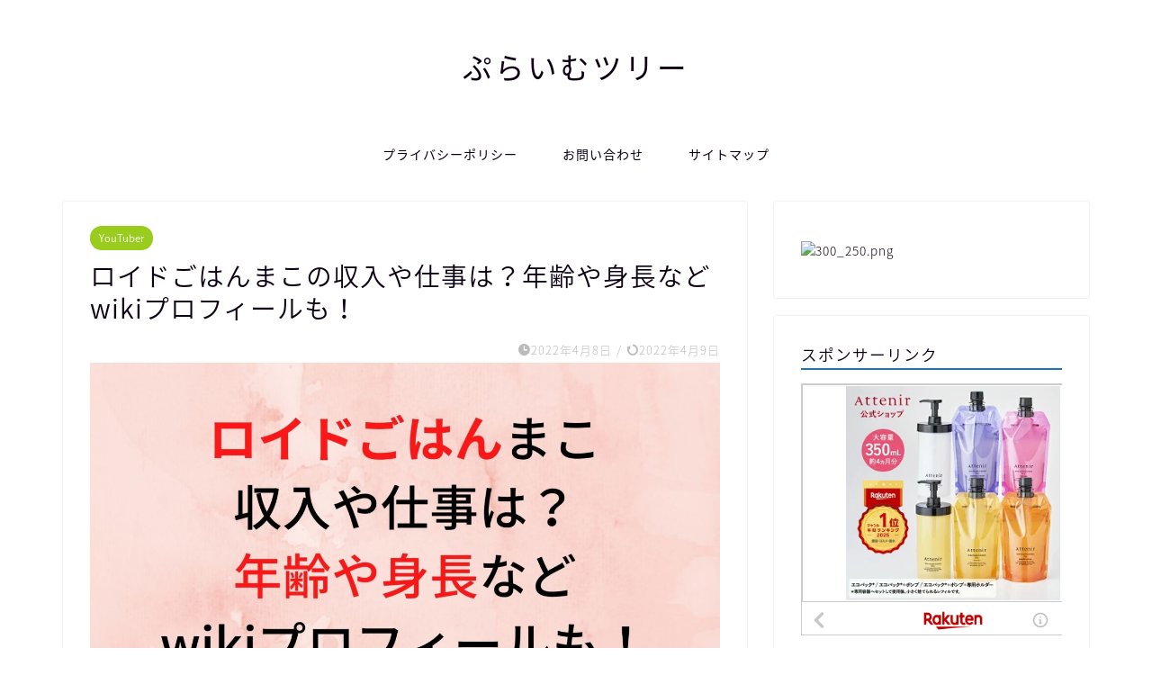

--- FILE ---
content_type: text/html; charset=UTF-8
request_url: https://asahi-prime.com/archives/2518
body_size: 24851
content:
<!DOCTYPE html>
<html lang="ja">
<head prefix="og: http://ogp.me/ns# fb: http://ogp.me/ns/fb# article: http://ogp.me/ns/article#">
<meta charset="utf-8">
<meta http-equiv="X-UA-Compatible" content="IE=edge">
<meta name="viewport" content="width=device-width, initial-scale=1">
<!-- ここからOGP -->
<meta property="og:type" content="blog">
<meta property="og:title" content="ロイドごはんまこの収入や仕事は？年齢や身長などwikiプロフィールも！｜ぷらいむツリー"> 
<meta property="og:url" content="https://asahi-prime.com/archives/2518"> 
<meta property="og:description" content="ロイドごはんというグルメ系YouTuberを知っていますか？ 基本的にはラーメンを食べる系のチャンネルであり、好きな人に"> 
<meta property="og:image" content="https://asahi-prime.com/wp-content/uploads/2022/04/ロイドごはんまこの収入や仕事は？年齢や身長などwikiプロフィールも！.jpg">
<meta property="og:site_name" content="ぷらいむツリー">
<meta property="fb:admins" content="">
<meta name="twitter:card" content="summary">
<!-- ここまでOGP --> 

<meta name="description" itemprop="description" content="ロイドごはんというグルメ系YouTuberを知っていますか？ 基本的にはラーメンを食べる系のチャンネルであり、好きな人に" >
<link rel="shortcut icon" href="https://asahi-prime.com/wp-content/themes/jin/favicon.ico">

<title>ロイドごはんまこの収入や仕事は？年齢や身長などwikiプロフィールも！ - ぷらいむツリー</title>

		<!-- All in One SEO 4.4.4 - aioseo.com -->
		<meta name="description" content="ロイドごはんというグルメ系YouTuberを知っていますか？ 基本的にはラーメンを食べる系のチャンネルであり、ロイドごはんというグルメ系YouTuberを知っていますか？ 基本的にはラーメンを食べる系のチャンネルであり、" />
		<meta name="robots" content="max-image-preview:large" />
		<link rel="canonical" href="https://asahi-prime.com/archives/2518" />
		<meta name="generator" content="All in One SEO (AIOSEO) 4.4.4" />
		<meta property="og:locale" content="ja_JP" />
		<meta property="og:site_name" content="ぷらいむツリー - 気になるあれこれを解説" />
		<meta property="og:type" content="article" />
		<meta property="og:title" content="ロイドごはんまこの収入や仕事は？年齢や身長などwikiプロフィールも！ - ぷらいむツリー" />
		<meta property="og:description" content="ロイドごはんというグルメ系YouTuberを知っていますか？ 基本的にはラーメンを食べる系のチャンネルであり、ロイドごはんというグルメ系YouTuberを知っていますか？ 基本的にはラーメンを食べる系のチャンネルであり、" />
		<meta property="og:url" content="https://asahi-prime.com/archives/2518" />
		<meta property="article:published_time" content="2022-04-08T14:15:58+00:00" />
		<meta property="article:modified_time" content="2022-04-08T21:18:21+00:00" />
		<meta name="twitter:card" content="summary" />
		<meta name="twitter:title" content="ロイドごはんまこの収入や仕事は？年齢や身長などwikiプロフィールも！ - ぷらいむツリー" />
		<meta name="twitter:description" content="ロイドごはんというグルメ系YouTuberを知っていますか？ 基本的にはラーメンを食べる系のチャンネルであり、ロイドごはんというグルメ系YouTuberを知っていますか？ 基本的にはラーメンを食べる系のチャンネルであり、" />
		<script type="application/ld+json" class="aioseo-schema">
			{"@context":"https:\/\/schema.org","@graph":[{"@type":"BlogPosting","@id":"https:\/\/asahi-prime.com\/archives\/2518#blogposting","name":"\u30ed\u30a4\u30c9\u3054\u306f\u3093\u307e\u3053\u306e\u53ce\u5165\u3084\u4ed5\u4e8b\u306f\uff1f\u5e74\u9f62\u3084\u8eab\u9577\u306a\u3069wiki\u30d7\u30ed\u30d5\u30a3\u30fc\u30eb\u3082\uff01 - \u3077\u3089\u3044\u3080\u30c4\u30ea\u30fc","headline":"\u30ed\u30a4\u30c9\u3054\u306f\u3093\u307e\u3053\u306e\u53ce\u5165\u3084\u4ed5\u4e8b\u306f\uff1f\u5e74\u9f62\u3084\u8eab\u9577\u306a\u3069wiki\u30d7\u30ed\u30d5\u30a3\u30fc\u30eb\u3082\uff01","author":{"@id":"https:\/\/asahi-prime.com\/archives\/author\/admin-kou#author"},"publisher":{"@id":"https:\/\/asahi-prime.com\/#person"},"image":{"@type":"ImageObject","url":"https:\/\/asahi-prime.com\/wp-content\/uploads\/2022\/04\/\u30ed\u30a4\u30c8\u3099\u3053\u3099\u306f\u3093\u307e\u3053\u306e\u53ce\u5165\u3084\u4ed5\u4e8b\u306f\uff1f\u5e74\u9f62\u3084\u8eab\u9577\u306a\u3068\u3099wiki\u30d5\u309a\u30ed\u30d5\u30a3\u30fc\u30eb\u3082\uff01.jpg","width":2240,"height":1260},"datePublished":"2022-04-08T14:15:58+09:00","dateModified":"2022-04-08T21:18:21+09:00","inLanguage":"ja","mainEntityOfPage":{"@id":"https:\/\/asahi-prime.com\/archives\/2518#webpage"},"isPartOf":{"@id":"https:\/\/asahi-prime.com\/archives\/2518#webpage"},"articleSection":"YouTuber"},{"@type":"BreadcrumbList","@id":"https:\/\/asahi-prime.com\/archives\/2518#breadcrumblist","itemListElement":[{"@type":"ListItem","@id":"https:\/\/asahi-prime.com\/#listItem","position":1,"item":{"@type":"WebPage","@id":"https:\/\/asahi-prime.com\/","name":"\u30db\u30fc\u30e0","description":"\u6c17\u306b\u306a\u308b\u3042\u308c\u3053\u308c\u3092\u89e3\u8aac","url":"https:\/\/asahi-prime.com\/"}}]},{"@type":"Person","@id":"https:\/\/asahi-prime.com\/#person","name":"\u3077\u3089\u3044\u3080\u30c4\u30ea\u30fc"},{"@type":"Person","@id":"https:\/\/asahi-prime.com\/archives\/author\/admin-kou#author","url":"https:\/\/asahi-prime.com\/archives\/author\/admin-kou","name":"admin-kou","image":{"@type":"ImageObject","@id":"https:\/\/asahi-prime.com\/archives\/2518#authorImage","url":"https:\/\/secure.gravatar.com\/avatar\/5c6e5d1df4a0482c635c15fb14efb2922afb896114ef899a1b9699675d114921?s=96&d=mm&r=g","width":96,"height":96,"caption":"admin-kou"}},{"@type":"WebPage","@id":"https:\/\/asahi-prime.com\/archives\/2518#webpage","url":"https:\/\/asahi-prime.com\/archives\/2518","name":"\u30ed\u30a4\u30c9\u3054\u306f\u3093\u307e\u3053\u306e\u53ce\u5165\u3084\u4ed5\u4e8b\u306f\uff1f\u5e74\u9f62\u3084\u8eab\u9577\u306a\u3069wiki\u30d7\u30ed\u30d5\u30a3\u30fc\u30eb\u3082\uff01 - \u3077\u3089\u3044\u3080\u30c4\u30ea\u30fc","description":"\u30ed\u30a4\u30c9\u3054\u306f\u3093\u3068\u3044\u3046\u30b0\u30eb\u30e1\u7cfbYouTuber\u3092\u77e5\u3063\u3066\u3044\u307e\u3059\u304b\uff1f \u57fa\u672c\u7684\u306b\u306f\u30e9\u30fc\u30e1\u30f3\u3092\u98df\u3079\u308b\u7cfb\u306e\u30c1\u30e3\u30f3\u30cd\u30eb\u3067\u3042\u308a\u3001\u30ed\u30a4\u30c9\u3054\u306f\u3093\u3068\u3044\u3046\u30b0\u30eb\u30e1\u7cfbYouTuber\u3092\u77e5\u3063\u3066\u3044\u307e\u3059\u304b\uff1f \u57fa\u672c\u7684\u306b\u306f\u30e9\u30fc\u30e1\u30f3\u3092\u98df\u3079\u308b\u7cfb\u306e\u30c1\u30e3\u30f3\u30cd\u30eb\u3067\u3042\u308a\u3001","inLanguage":"ja","isPartOf":{"@id":"https:\/\/asahi-prime.com\/#website"},"breadcrumb":{"@id":"https:\/\/asahi-prime.com\/archives\/2518#breadcrumblist"},"author":{"@id":"https:\/\/asahi-prime.com\/archives\/author\/admin-kou#author"},"creator":{"@id":"https:\/\/asahi-prime.com\/archives\/author\/admin-kou#author"},"image":{"@type":"ImageObject","url":"https:\/\/asahi-prime.com\/wp-content\/uploads\/2022\/04\/\u30ed\u30a4\u30c8\u3099\u3053\u3099\u306f\u3093\u307e\u3053\u306e\u53ce\u5165\u3084\u4ed5\u4e8b\u306f\uff1f\u5e74\u9f62\u3084\u8eab\u9577\u306a\u3068\u3099wiki\u30d5\u309a\u30ed\u30d5\u30a3\u30fc\u30eb\u3082\uff01.jpg","@id":"https:\/\/asahi-prime.com\/#mainImage","width":2240,"height":1260},"primaryImageOfPage":{"@id":"https:\/\/asahi-prime.com\/archives\/2518#mainImage"},"datePublished":"2022-04-08T14:15:58+09:00","dateModified":"2022-04-08T21:18:21+09:00"},{"@type":"WebSite","@id":"https:\/\/asahi-prime.com\/#website","url":"https:\/\/asahi-prime.com\/","name":"\u3077\u3089\u3044\u3080\u30c4\u30ea\u30fc","description":"\u6c17\u306b\u306a\u308b\u3042\u308c\u3053\u308c\u3092\u89e3\u8aac","inLanguage":"ja","publisher":{"@id":"https:\/\/asahi-prime.com\/#person"}}]}
		</script>
		<!-- All in One SEO -->

<link rel='dns-prefetch' href='//ajax.googleapis.com' />
<link rel='dns-prefetch' href='//cdnjs.cloudflare.com' />
<link rel='dns-prefetch' href='//use.fontawesome.com' />
<link rel='dns-prefetch' href='//stats.wp.com' />
<link rel="alternate" type="application/rss+xml" title="ぷらいむツリー &raquo; フィード" href="https://asahi-prime.com/feed" />
<link rel="alternate" type="application/rss+xml" title="ぷらいむツリー &raquo; コメントフィード" href="https://asahi-prime.com/comments/feed" />
<link rel="alternate" type="application/rss+xml" title="ぷらいむツリー &raquo; ロイドごはんまこの収入や仕事は？年齢や身長などwikiプロフィールも！ のコメントのフィード" href="https://asahi-prime.com/archives/2518/feed" />
<link rel="alternate" title="oEmbed (JSON)" type="application/json+oembed" href="https://asahi-prime.com/wp-json/oembed/1.0/embed?url=https%3A%2F%2Fasahi-prime.com%2Farchives%2F2518" />
<link rel="alternate" title="oEmbed (XML)" type="text/xml+oembed" href="https://asahi-prime.com/wp-json/oembed/1.0/embed?url=https%3A%2F%2Fasahi-prime.com%2Farchives%2F2518&#038;format=xml" />
<!-- asahi-prime.com is managing ads with Advanced Ads 1.46.0 --><script id="asahi-ready">
			window.advanced_ads_ready=function(e,a){a=a||"complete";var d=function(e){return"interactive"===a?"loading"!==e:"complete"===e};d(document.readyState)?e():document.addEventListener("readystatechange",(function(a){d(a.target.readyState)&&e()}),{once:"interactive"===a})},window.advanced_ads_ready_queue=window.advanced_ads_ready_queue||[];		</script>
		<style id='wp-img-auto-sizes-contain-inline-css' type='text/css'>
img:is([sizes=auto i],[sizes^="auto," i]){contain-intrinsic-size:3000px 1500px}
/*# sourceURL=wp-img-auto-sizes-contain-inline-css */
</style>
<style id='wp-emoji-styles-inline-css' type='text/css'>

	img.wp-smiley, img.emoji {
		display: inline !important;
		border: none !important;
		box-shadow: none !important;
		height: 1em !important;
		width: 1em !important;
		margin: 0 0.07em !important;
		vertical-align: -0.1em !important;
		background: none !important;
		padding: 0 !important;
	}
/*# sourceURL=wp-emoji-styles-inline-css */
</style>
<style id='wp-block-library-inline-css' type='text/css'>
:root{--wp-block-synced-color:#7a00df;--wp-block-synced-color--rgb:122,0,223;--wp-bound-block-color:var(--wp-block-synced-color);--wp-editor-canvas-background:#ddd;--wp-admin-theme-color:#007cba;--wp-admin-theme-color--rgb:0,124,186;--wp-admin-theme-color-darker-10:#006ba1;--wp-admin-theme-color-darker-10--rgb:0,107,160.5;--wp-admin-theme-color-darker-20:#005a87;--wp-admin-theme-color-darker-20--rgb:0,90,135;--wp-admin-border-width-focus:2px}@media (min-resolution:192dpi){:root{--wp-admin-border-width-focus:1.5px}}.wp-element-button{cursor:pointer}:root .has-very-light-gray-background-color{background-color:#eee}:root .has-very-dark-gray-background-color{background-color:#313131}:root .has-very-light-gray-color{color:#eee}:root .has-very-dark-gray-color{color:#313131}:root .has-vivid-green-cyan-to-vivid-cyan-blue-gradient-background{background:linear-gradient(135deg,#00d084,#0693e3)}:root .has-purple-crush-gradient-background{background:linear-gradient(135deg,#34e2e4,#4721fb 50%,#ab1dfe)}:root .has-hazy-dawn-gradient-background{background:linear-gradient(135deg,#faaca8,#dad0ec)}:root .has-subdued-olive-gradient-background{background:linear-gradient(135deg,#fafae1,#67a671)}:root .has-atomic-cream-gradient-background{background:linear-gradient(135deg,#fdd79a,#004a59)}:root .has-nightshade-gradient-background{background:linear-gradient(135deg,#330968,#31cdcf)}:root .has-midnight-gradient-background{background:linear-gradient(135deg,#020381,#2874fc)}:root{--wp--preset--font-size--normal:16px;--wp--preset--font-size--huge:42px}.has-regular-font-size{font-size:1em}.has-larger-font-size{font-size:2.625em}.has-normal-font-size{font-size:var(--wp--preset--font-size--normal)}.has-huge-font-size{font-size:var(--wp--preset--font-size--huge)}.has-text-align-center{text-align:center}.has-text-align-left{text-align:left}.has-text-align-right{text-align:right}.has-fit-text{white-space:nowrap!important}#end-resizable-editor-section{display:none}.aligncenter{clear:both}.items-justified-left{justify-content:flex-start}.items-justified-center{justify-content:center}.items-justified-right{justify-content:flex-end}.items-justified-space-between{justify-content:space-between}.screen-reader-text{border:0;clip-path:inset(50%);height:1px;margin:-1px;overflow:hidden;padding:0;position:absolute;width:1px;word-wrap:normal!important}.screen-reader-text:focus{background-color:#ddd;clip-path:none;color:#444;display:block;font-size:1em;height:auto;left:5px;line-height:normal;padding:15px 23px 14px;text-decoration:none;top:5px;width:auto;z-index:100000}html :where(.has-border-color){border-style:solid}html :where([style*=border-top-color]){border-top-style:solid}html :where([style*=border-right-color]){border-right-style:solid}html :where([style*=border-bottom-color]){border-bottom-style:solid}html :where([style*=border-left-color]){border-left-style:solid}html :where([style*=border-width]){border-style:solid}html :where([style*=border-top-width]){border-top-style:solid}html :where([style*=border-right-width]){border-right-style:solid}html :where([style*=border-bottom-width]){border-bottom-style:solid}html :where([style*=border-left-width]){border-left-style:solid}html :where(img[class*=wp-image-]){height:auto;max-width:100%}:where(figure){margin:0 0 1em}html :where(.is-position-sticky){--wp-admin--admin-bar--position-offset:var(--wp-admin--admin-bar--height,0px)}@media screen and (max-width:600px){html :where(.is-position-sticky){--wp-admin--admin-bar--position-offset:0px}}
.has-text-align-justify{text-align:justify;}

/*# sourceURL=wp-block-library-inline-css */
</style><style id='global-styles-inline-css' type='text/css'>
:root{--wp--preset--aspect-ratio--square: 1;--wp--preset--aspect-ratio--4-3: 4/3;--wp--preset--aspect-ratio--3-4: 3/4;--wp--preset--aspect-ratio--3-2: 3/2;--wp--preset--aspect-ratio--2-3: 2/3;--wp--preset--aspect-ratio--16-9: 16/9;--wp--preset--aspect-ratio--9-16: 9/16;--wp--preset--color--black: #000000;--wp--preset--color--cyan-bluish-gray: #abb8c3;--wp--preset--color--white: #ffffff;--wp--preset--color--pale-pink: #f78da7;--wp--preset--color--vivid-red: #cf2e2e;--wp--preset--color--luminous-vivid-orange: #ff6900;--wp--preset--color--luminous-vivid-amber: #fcb900;--wp--preset--color--light-green-cyan: #7bdcb5;--wp--preset--color--vivid-green-cyan: #00d084;--wp--preset--color--pale-cyan-blue: #8ed1fc;--wp--preset--color--vivid-cyan-blue: #0693e3;--wp--preset--color--vivid-purple: #9b51e0;--wp--preset--gradient--vivid-cyan-blue-to-vivid-purple: linear-gradient(135deg,rgb(6,147,227) 0%,rgb(155,81,224) 100%);--wp--preset--gradient--light-green-cyan-to-vivid-green-cyan: linear-gradient(135deg,rgb(122,220,180) 0%,rgb(0,208,130) 100%);--wp--preset--gradient--luminous-vivid-amber-to-luminous-vivid-orange: linear-gradient(135deg,rgb(252,185,0) 0%,rgb(255,105,0) 100%);--wp--preset--gradient--luminous-vivid-orange-to-vivid-red: linear-gradient(135deg,rgb(255,105,0) 0%,rgb(207,46,46) 100%);--wp--preset--gradient--very-light-gray-to-cyan-bluish-gray: linear-gradient(135deg,rgb(238,238,238) 0%,rgb(169,184,195) 100%);--wp--preset--gradient--cool-to-warm-spectrum: linear-gradient(135deg,rgb(74,234,220) 0%,rgb(151,120,209) 20%,rgb(207,42,186) 40%,rgb(238,44,130) 60%,rgb(251,105,98) 80%,rgb(254,248,76) 100%);--wp--preset--gradient--blush-light-purple: linear-gradient(135deg,rgb(255,206,236) 0%,rgb(152,150,240) 100%);--wp--preset--gradient--blush-bordeaux: linear-gradient(135deg,rgb(254,205,165) 0%,rgb(254,45,45) 50%,rgb(107,0,62) 100%);--wp--preset--gradient--luminous-dusk: linear-gradient(135deg,rgb(255,203,112) 0%,rgb(199,81,192) 50%,rgb(65,88,208) 100%);--wp--preset--gradient--pale-ocean: linear-gradient(135deg,rgb(255,245,203) 0%,rgb(182,227,212) 50%,rgb(51,167,181) 100%);--wp--preset--gradient--electric-grass: linear-gradient(135deg,rgb(202,248,128) 0%,rgb(113,206,126) 100%);--wp--preset--gradient--midnight: linear-gradient(135deg,rgb(2,3,129) 0%,rgb(40,116,252) 100%);--wp--preset--font-size--small: 13px;--wp--preset--font-size--medium: 20px;--wp--preset--font-size--large: 36px;--wp--preset--font-size--x-large: 42px;--wp--preset--spacing--20: 0.44rem;--wp--preset--spacing--30: 0.67rem;--wp--preset--spacing--40: 1rem;--wp--preset--spacing--50: 1.5rem;--wp--preset--spacing--60: 2.25rem;--wp--preset--spacing--70: 3.38rem;--wp--preset--spacing--80: 5.06rem;--wp--preset--shadow--natural: 6px 6px 9px rgba(0, 0, 0, 0.2);--wp--preset--shadow--deep: 12px 12px 50px rgba(0, 0, 0, 0.4);--wp--preset--shadow--sharp: 6px 6px 0px rgba(0, 0, 0, 0.2);--wp--preset--shadow--outlined: 6px 6px 0px -3px rgb(255, 255, 255), 6px 6px rgb(0, 0, 0);--wp--preset--shadow--crisp: 6px 6px 0px rgb(0, 0, 0);}:where(.is-layout-flex){gap: 0.5em;}:where(.is-layout-grid){gap: 0.5em;}body .is-layout-flex{display: flex;}.is-layout-flex{flex-wrap: wrap;align-items: center;}.is-layout-flex > :is(*, div){margin: 0;}body .is-layout-grid{display: grid;}.is-layout-grid > :is(*, div){margin: 0;}:where(.wp-block-columns.is-layout-flex){gap: 2em;}:where(.wp-block-columns.is-layout-grid){gap: 2em;}:where(.wp-block-post-template.is-layout-flex){gap: 1.25em;}:where(.wp-block-post-template.is-layout-grid){gap: 1.25em;}.has-black-color{color: var(--wp--preset--color--black) !important;}.has-cyan-bluish-gray-color{color: var(--wp--preset--color--cyan-bluish-gray) !important;}.has-white-color{color: var(--wp--preset--color--white) !important;}.has-pale-pink-color{color: var(--wp--preset--color--pale-pink) !important;}.has-vivid-red-color{color: var(--wp--preset--color--vivid-red) !important;}.has-luminous-vivid-orange-color{color: var(--wp--preset--color--luminous-vivid-orange) !important;}.has-luminous-vivid-amber-color{color: var(--wp--preset--color--luminous-vivid-amber) !important;}.has-light-green-cyan-color{color: var(--wp--preset--color--light-green-cyan) !important;}.has-vivid-green-cyan-color{color: var(--wp--preset--color--vivid-green-cyan) !important;}.has-pale-cyan-blue-color{color: var(--wp--preset--color--pale-cyan-blue) !important;}.has-vivid-cyan-blue-color{color: var(--wp--preset--color--vivid-cyan-blue) !important;}.has-vivid-purple-color{color: var(--wp--preset--color--vivid-purple) !important;}.has-black-background-color{background-color: var(--wp--preset--color--black) !important;}.has-cyan-bluish-gray-background-color{background-color: var(--wp--preset--color--cyan-bluish-gray) !important;}.has-white-background-color{background-color: var(--wp--preset--color--white) !important;}.has-pale-pink-background-color{background-color: var(--wp--preset--color--pale-pink) !important;}.has-vivid-red-background-color{background-color: var(--wp--preset--color--vivid-red) !important;}.has-luminous-vivid-orange-background-color{background-color: var(--wp--preset--color--luminous-vivid-orange) !important;}.has-luminous-vivid-amber-background-color{background-color: var(--wp--preset--color--luminous-vivid-amber) !important;}.has-light-green-cyan-background-color{background-color: var(--wp--preset--color--light-green-cyan) !important;}.has-vivid-green-cyan-background-color{background-color: var(--wp--preset--color--vivid-green-cyan) !important;}.has-pale-cyan-blue-background-color{background-color: var(--wp--preset--color--pale-cyan-blue) !important;}.has-vivid-cyan-blue-background-color{background-color: var(--wp--preset--color--vivid-cyan-blue) !important;}.has-vivid-purple-background-color{background-color: var(--wp--preset--color--vivid-purple) !important;}.has-black-border-color{border-color: var(--wp--preset--color--black) !important;}.has-cyan-bluish-gray-border-color{border-color: var(--wp--preset--color--cyan-bluish-gray) !important;}.has-white-border-color{border-color: var(--wp--preset--color--white) !important;}.has-pale-pink-border-color{border-color: var(--wp--preset--color--pale-pink) !important;}.has-vivid-red-border-color{border-color: var(--wp--preset--color--vivid-red) !important;}.has-luminous-vivid-orange-border-color{border-color: var(--wp--preset--color--luminous-vivid-orange) !important;}.has-luminous-vivid-amber-border-color{border-color: var(--wp--preset--color--luminous-vivid-amber) !important;}.has-light-green-cyan-border-color{border-color: var(--wp--preset--color--light-green-cyan) !important;}.has-vivid-green-cyan-border-color{border-color: var(--wp--preset--color--vivid-green-cyan) !important;}.has-pale-cyan-blue-border-color{border-color: var(--wp--preset--color--pale-cyan-blue) !important;}.has-vivid-cyan-blue-border-color{border-color: var(--wp--preset--color--vivid-cyan-blue) !important;}.has-vivid-purple-border-color{border-color: var(--wp--preset--color--vivid-purple) !important;}.has-vivid-cyan-blue-to-vivid-purple-gradient-background{background: var(--wp--preset--gradient--vivid-cyan-blue-to-vivid-purple) !important;}.has-light-green-cyan-to-vivid-green-cyan-gradient-background{background: var(--wp--preset--gradient--light-green-cyan-to-vivid-green-cyan) !important;}.has-luminous-vivid-amber-to-luminous-vivid-orange-gradient-background{background: var(--wp--preset--gradient--luminous-vivid-amber-to-luminous-vivid-orange) !important;}.has-luminous-vivid-orange-to-vivid-red-gradient-background{background: var(--wp--preset--gradient--luminous-vivid-orange-to-vivid-red) !important;}.has-very-light-gray-to-cyan-bluish-gray-gradient-background{background: var(--wp--preset--gradient--very-light-gray-to-cyan-bluish-gray) !important;}.has-cool-to-warm-spectrum-gradient-background{background: var(--wp--preset--gradient--cool-to-warm-spectrum) !important;}.has-blush-light-purple-gradient-background{background: var(--wp--preset--gradient--blush-light-purple) !important;}.has-blush-bordeaux-gradient-background{background: var(--wp--preset--gradient--blush-bordeaux) !important;}.has-luminous-dusk-gradient-background{background: var(--wp--preset--gradient--luminous-dusk) !important;}.has-pale-ocean-gradient-background{background: var(--wp--preset--gradient--pale-ocean) !important;}.has-electric-grass-gradient-background{background: var(--wp--preset--gradient--electric-grass) !important;}.has-midnight-gradient-background{background: var(--wp--preset--gradient--midnight) !important;}.has-small-font-size{font-size: var(--wp--preset--font-size--small) !important;}.has-medium-font-size{font-size: var(--wp--preset--font-size--medium) !important;}.has-large-font-size{font-size: var(--wp--preset--font-size--large) !important;}.has-x-large-font-size{font-size: var(--wp--preset--font-size--x-large) !important;}
/*# sourceURL=global-styles-inline-css */
</style>

<style id='classic-theme-styles-inline-css' type='text/css'>
/*! This file is auto-generated */
.wp-block-button__link{color:#fff;background-color:#32373c;border-radius:9999px;box-shadow:none;text-decoration:none;padding:calc(.667em + 2px) calc(1.333em + 2px);font-size:1.125em}.wp-block-file__button{background:#32373c;color:#fff;text-decoration:none}
/*# sourceURL=/wp-includes/css/classic-themes.min.css */
</style>
<link rel='stylesheet' id='contact-form-7-css' href='https://asahi-prime.com/wp-content/plugins/contact-form-7/includes/css/styles.css?ver=5.8' type='text/css' media='all' />
<link rel='stylesheet' id='toc-screen-css' href='https://asahi-prime.com/wp-content/plugins/table-of-contents-plus/screen.min.css?ver=2302' type='text/css' media='all' />
<link rel='stylesheet' id='parent-style-css' href='https://asahi-prime.com/wp-content/themes/jin/style.css?ver=6.9' type='text/css' media='all' />
<link rel='stylesheet' id='theme-style-css' href='https://asahi-prime.com/wp-content/themes/jin-child/style.css?ver=6.9' type='text/css' media='all' />
<link rel='stylesheet' id='fontawesome-style-css' href='https://use.fontawesome.com/releases/v5.6.3/css/all.css?ver=6.9' type='text/css' media='all' />
<link rel='stylesheet' id='swiper-style-css' href='https://cdnjs.cloudflare.com/ajax/libs/Swiper/4.0.7/css/swiper.min.css?ver=6.9' type='text/css' media='all' />
<link rel='stylesheet' id='jetpack_css-css' href='https://asahi-prime.com/wp-content/plugins/jetpack/css/jetpack.css?ver=12.5.1' type='text/css' media='all' />
<script type="text/javascript" id="jetpack_related-posts-js-extra">
/* <![CDATA[ */
var related_posts_js_options = {"post_heading":"h4"};
//# sourceURL=jetpack_related-posts-js-extra
/* ]]> */
</script>
<script type="text/javascript" src="https://asahi-prime.com/wp-content/plugins/jetpack/_inc/build/related-posts/related-posts.min.js?ver=20211209" id="jetpack_related-posts-js"></script>
<link rel="https://api.w.org/" href="https://asahi-prime.com/wp-json/" /><link rel="alternate" title="JSON" type="application/json" href="https://asahi-prime.com/wp-json/wp/v2/posts/2518" /><link rel='shortlink' href='https://wp.me/pdlHlX-EC' />
	<style>img#wpstats{display:none}</style>
		<script src="https://my.hellobar.com/6c1331db2480e5d84cf274b1113c7329ccb63cdd.js" type="text/javascript" charset="utf-8" async="async"></script>	<style type="text/css">
		#wrapper{
							background-color: #fff;
				background-image: url();
					}
		.related-entry-headline-text span:before,
		#comment-title span:before,
		#reply-title span:before{
			background-color: #1e73be;
			border-color: #1e73be!important;
		}
		
		#breadcrumb:after,
		#page-top a{	
			background-color: #393542;
		}
				footer{
			background-color: #393542;
		}
		.footer-inner a,
		#copyright,
		#copyright-center{
			border-color: #fff!important;
			color: #fff!important;
		}
		#footer-widget-area
		{
			border-color: #fff!important;
		}
				.page-top-footer a{
			color: #393542!important;
		}
				#breadcrumb ul li,
		#breadcrumb ul li a{
			color: #393542!important;
		}
		
		body,
		a,
		a:link,
		a:visited,
		.my-profile,
		.widgettitle,
		.tabBtn-mag label{
			color: #0d0015;
		}
		a:hover{
			color: #e22255;
		}
						.widget_nav_menu ul > li > a:before,
		.widget_categories ul > li > a:before,
		.widget_pages ul > li > a:before,
		.widget_recent_entries ul > li > a:before,
		.widget_archive ul > li > a:before,
		.widget_archive form:after,
		.widget_categories form:after,
		.widget_nav_menu ul > li > ul.sub-menu > li > a:before,
		.widget_categories ul > li > .children > li > a:before,
		.widget_pages ul > li > .children > li > a:before,
		.widget_nav_menu ul > li > ul.sub-menu > li > ul.sub-menu li > a:before,
		.widget_categories ul > li > .children > li > .children li > a:before,
		.widget_pages ul > li > .children > li > .children li > a:before{
			color: #1e73be;
		}
		.widget_nav_menu ul .sub-menu .sub-menu li a:before{
			background-color: #0d0015!important;
		}
		footer .footer-widget,
		footer .footer-widget a,
		footer .footer-widget ul li,
		.footer-widget.widget_nav_menu ul > li > a:before,
		.footer-widget.widget_categories ul > li > a:before,
		.footer-widget.widget_recent_entries ul > li > a:before,
		.footer-widget.widget_pages ul > li > a:before,
		.footer-widget.widget_archive ul > li > a:before,
		footer .widget_tag_cloud .tagcloud a:before{
			color: #fff!important;
			border-color: #fff!important;
		}
		footer .footer-widget .widgettitle{
			color: #fff!important;
			border-color: #9acc1e!important;
		}
		footer .widget_nav_menu ul .children .children li a:before,
		footer .widget_categories ul .children .children li a:before,
		footer .widget_nav_menu ul .sub-menu .sub-menu li a:before{
			background-color: #fff!important;
		}
		#drawernav a:hover,
		.post-list-title,
		#prev-next p,
		#toc_container .toc_list li a{
			color: #0d0015!important;
		}
		
		#header-box{
			background-color: #ffffff;
		}
						@media (min-width: 768px) {
		#header-box .header-box10-bg:before,
		#header-box .header-box11-bg:before{
			border-radius: 2px;
		}
		}
										@media (min-width: 768px) {
			.top-image-meta{
				margin-top: calc(0px - 30px);
			}
		}
		@media (min-width: 1200px) {
			.top-image-meta{
				margin-top: calc(0px);
			}
		}
				.pickup-contents:before{
			background-color: #ffffff!important;
		}
		
		.main-image-text{
			color: #555;
		}
		.main-image-text-sub{
			color: #555;
		}
		
				@media (min-width: 481px) {
			#site-info{
				padding-top: 50px!important;
				padding-bottom: 50px!important;
			}
		}
		
		#site-info span a{
			color: #0d0015!important;
		}
		
				#headmenu .headsns .line a svg{
			fill: #000000!important;
		}
		#headmenu .headsns a,
		#headmenu{
			color: #000000!important;
			border-color:#000000!important;
		}
						.profile-follow .line-sns a svg{
			fill: #1e73be!important;
		}
		.profile-follow .line-sns a:hover svg{
			fill: #9acc1e!important;
		}
		.profile-follow a{
			color: #1e73be!important;
			border-color:#1e73be!important;
		}
		.profile-follow a:hover,
		#headmenu .headsns a:hover{
			color:#9acc1e!important;
			border-color:#9acc1e!important;
		}
				.search-box:hover{
			color:#9acc1e!important;
			border-color:#9acc1e!important;
		}
				#header #headmenu .headsns .line a:hover svg{
			fill:#9acc1e!important;
		}
		.cps-icon-bar,
		#navtoggle:checked + .sp-menu-open .cps-icon-bar{
			background-color: #0d0015;
		}
		#nav-container{
			background-color: #fff;
		}
		.menu-box .menu-item svg{
			fill:#0d0015;
		}
		#drawernav ul.menu-box > li > a,
		#drawernav2 ul.menu-box > li > a,
		#drawernav3 ul.menu-box > li > a,
		#drawernav4 ul.menu-box > li > a,
		#drawernav5 ul.menu-box > li > a,
		#drawernav ul.menu-box > li.menu-item-has-children:after,
		#drawernav2 ul.menu-box > li.menu-item-has-children:after,
		#drawernav3 ul.menu-box > li.menu-item-has-children:after,
		#drawernav4 ul.menu-box > li.menu-item-has-children:after,
		#drawernav5 ul.menu-box > li.menu-item-has-children:after{
			color: #0d0015!important;
		}
		#drawernav ul.menu-box li a,
		#drawernav2 ul.menu-box li a,
		#drawernav3 ul.menu-box li a,
		#drawernav4 ul.menu-box li a,
		#drawernav5 ul.menu-box li a{
			font-size: 14px!important;
		}
		#drawernav3 ul.menu-box > li{
			color: #0d0015!important;
		}
		#drawernav4 .menu-box > .menu-item > a:after,
		#drawernav3 .menu-box > .menu-item > a:after,
		#drawernav .menu-box > .menu-item > a:after{
			background-color: #0d0015!important;
		}
		#drawernav2 .menu-box > .menu-item:hover,
		#drawernav5 .menu-box > .menu-item:hover{
			border-top-color: #1e73be!important;
		}
				.cps-info-bar a{
			background-color: #ffcd44!important;
		}
				@media (min-width: 768px) {
			.post-list-mag .post-list-item:not(:nth-child(2n)){
				margin-right: 2.6%;
			}
		}
				@media (min-width: 768px) {
			#tab-1:checked ~ .tabBtn-mag li [for="tab-1"]:after,
			#tab-2:checked ~ .tabBtn-mag li [for="tab-2"]:after,
			#tab-3:checked ~ .tabBtn-mag li [for="tab-3"]:after,
			#tab-4:checked ~ .tabBtn-mag li [for="tab-4"]:after{
				border-top-color: #1e73be!important;
			}
			.tabBtn-mag label{
				border-bottom-color: #1e73be!important;
			}
		}
		#tab-1:checked ~ .tabBtn-mag li [for="tab-1"],
		#tab-2:checked ~ .tabBtn-mag li [for="tab-2"],
		#tab-3:checked ~ .tabBtn-mag li [for="tab-3"],
		#tab-4:checked ~ .tabBtn-mag li [for="tab-4"],
		#prev-next a.next:after,
		#prev-next a.prev:after,
		.more-cat-button a:hover span:before{
			background-color: #1e73be!important;
		}
		

		.swiper-slide .post-list-cat,
		.post-list-mag .post-list-cat,
		.post-list-mag3col .post-list-cat,
		.post-list-mag-sp1col .post-list-cat,
		.swiper-pagination-bullet-active,
		.pickup-cat,
		.post-list .post-list-cat,
		#breadcrumb .bcHome a:hover span:before,
		.popular-item:nth-child(1) .pop-num,
		.popular-item:nth-child(2) .pop-num,
		.popular-item:nth-child(3) .pop-num{
			background-color: #9acc1e!important;
		}
		.sidebar-btn a,
		.profile-sns-menu{
			background-color: #9acc1e!important;
		}
		.sp-sns-menu a,
		.pickup-contents-box a:hover .pickup-title{
			border-color: #1e73be!important;
			color: #1e73be!important;
		}
				.pro-line svg{
			fill: #1e73be!important;
		}
		.cps-post-cat a,
		.meta-cat,
		.popular-cat{
			background-color: #9acc1e!important;
			border-color: #9acc1e!important;
		}
		.tagicon,
		.tag-box a,
		#toc_container .toc_list > li,
		#toc_container .toc_title{
			color: #1e73be!important;
		}
		.widget_tag_cloud a::before{
			color: #0d0015!important;
		}
		.tag-box a,
		#toc_container:before{
			border-color: #1e73be!important;
		}
		.cps-post-cat a:hover{
			color: #e22255!important;
		}
		.pagination li:not([class*="current"]) a:hover,
		.widget_tag_cloud a:hover{
			background-color: #1e73be!important;
		}
		.pagination li:not([class*="current"]) a:hover{
			opacity: 0.5!important;
		}
		.pagination li.current a{
			background-color: #1e73be!important;
			border-color: #1e73be!important;
		}
		.nextpage a:hover span {
			color: #1e73be!important;
			border-color: #1e73be!important;
		}
		.cta-content:before{
			background-color: #393542!important;
		}
		.cta-text,
		.info-title{
			color: #fff!important;
		}
		#footer-widget-area.footer_style1 .widgettitle{
			border-color: #9acc1e!important;
		}
		.sidebar_style1 .widgettitle,
		.sidebar_style5 .widgettitle{
			border-color: #1e73be!important;
		}
		.sidebar_style2 .widgettitle,
		.sidebar_style4 .widgettitle,
		.sidebar_style6 .widgettitle,
		#home-bottom-widget .widgettitle,
		#home-top-widget .widgettitle,
		#post-bottom-widget .widgettitle,
		#post-top-widget .widgettitle{
			background-color: #1e73be!important;
		}
		#home-bottom-widget .widget_search .search-box input[type="submit"],
		#home-top-widget .widget_search .search-box input[type="submit"],
		#post-bottom-widget .widget_search .search-box input[type="submit"],
		#post-top-widget .widget_search .search-box input[type="submit"]{
			background-color: #9acc1e!important;
		}
		
		.tn-logo-size{
			font-size: 240%!important;
		}
		@media (min-width: 481px) {
		.tn-logo-size img{
			width: calc(240%*0.5)!important;
		}
		}
		@media (min-width: 768px) {
		.tn-logo-size img{
			width: calc(240%*2.2)!important;
		}
		}
		@media (min-width: 1200px) {
		.tn-logo-size img{
			width: 240%!important;
		}
		}
		.sp-logo-size{
			font-size: 120%!important;
		}
		.sp-logo-size img{
			width: 120%!important;
		}
				.cps-post-main ul > li:before,
		.cps-post-main ol > li:before{
			background-color: #9acc1e!important;
		}
		.profile-card .profile-title{
			background-color: #1e73be!important;
		}
		.profile-card{
			border-color: #1e73be!important;
		}
		.cps-post-main a{
			color:#e22255;
		}
		.cps-post-main .marker{
			background: -webkit-linear-gradient( transparent 60%, #ffe2e9 0% ) ;
			background: linear-gradient( transparent 60%, #ffe2e9 0% ) ;
		}
		.cps-post-main .marker2{
			background: -webkit-linear-gradient( transparent 60%, #a9eaf2 0% ) ;
			background: linear-gradient( transparent 60%, #a9eaf2 0% ) ;
		}
		.cps-post-main .jic-sc{
			color:#e9546b;
		}
		
		
		.simple-box1{
			border-color:#f79bb1!important;
		}
		.simple-box2{
			border-color:#f2bf7d!important;
		}
		.simple-box3{
			border-color:#b5e28a!important;
		}
		.simple-box4{
			border-color:#7badd8!important;
		}
		.simple-box4:before{
			background-color: #7badd8;
		}
		.simple-box5{
			border-color:#e896c7!important;
		}
		.simple-box5:before{
			background-color: #e896c7;
		}
		.simple-box6{
			background-color:#fffdef!important;
		}
		.simple-box7{
			border-color:#def1f9!important;
		}
		.simple-box7:before{
			background-color:#def1f9!important;
		}
		.simple-box8{
			border-color:#96ddc1!important;
		}
		.simple-box8:before{
			background-color:#96ddc1!important;
		}
		.simple-box9:before{
			background-color:#e1c0e8!important;
		}
				.simple-box9:after{
			border-color:#e1c0e8 #e1c0e8 #fff #fff!important;
		}
				
		.kaisetsu-box1:before,
		.kaisetsu-box1-title{
			background-color:#ffb49e!important;
		}
		.kaisetsu-box2{
			border-color:#9acc1e!important;
		}
		.kaisetsu-box2-title{
			background-color:#9acc1e!important;
		}
		.kaisetsu-box4{
			border-color:#ea91a9!important;
		}
		.kaisetsu-box4-title{
			background-color:#ea91a9!important;
		}
		.kaisetsu-box5:before{
			background-color:#57b3ba!important;
		}
		.kaisetsu-box5-title{
			background-color:#57b3ba!important;
		}
		
		.concept-box1{
			border-color:#85db8f!important;
		}
		.concept-box1:after{
			background-color:#85db8f!important;
		}
		.concept-box1:before{
			content:"この記事でわかること"!important;
			color:#85db8f!important;
		}
		.concept-box2{
			border-color:#f7cf6a!important;
		}
		.concept-box2:after{
			background-color:#f7cf6a!important;
		}
		.concept-box2:before{
			content:"注意点"!important;
			color:#f7cf6a!important;
		}
		.concept-box3{
			border-color:#86cee8!important;
		}
		.concept-box3:after{
			background-color:#86cee8!important;
		}
		.concept-box3:before{
			content:"良い例"!important;
			color:#86cee8!important;
		}
		.concept-box4{
			border-color:#ed8989!important;
		}
		.concept-box4:after{
			background-color:#ed8989!important;
		}
		.concept-box4:before{
			content:"悪い例"!important;
			color:#ed8989!important;
		}
		.concept-box5{
			border-color:#9e9e9e!important;
		}
		.concept-box5:after{
			background-color:#9e9e9e!important;
		}
		.concept-box5:before{
			content:"参考"!important;
			color:#9e9e9e!important;
		}
		.concept-box6{
			border-color:#8eaced!important;
		}
		.concept-box6:after{
			background-color:#8eaced!important;
		}
		.concept-box6:before{
			content:"メモ"!important;
			color:#8eaced!important;
		}
		
		.innerlink-box1,
		.blog-card{
			border-color:#9acc1e!important;
		}
		.innerlink-box1-title{
			background-color:#9acc1e!important;
			border-color:#9acc1e!important;
		}
		.innerlink-box1:before,
		.blog-card-hl-box{
			background-color:#9acc1e!important;
		}
				
		.jin-ac-box01-title::after{
			color: #1e73be;
		}
		
		.color-button01 a,
		.color-button01 a:hover,
		.color-button01:before{
			background-color: #9acc1e!important;
		}
		.top-image-btn-color a,
		.top-image-btn-color a:hover,
		.top-image-btn-color:before{
			background-color: #ffcd44!important;
		}
		.color-button02 a,
		.color-button02 a:hover,
		.color-button02:before{
			background-color: #e22255!important;
		}
		
		.color-button01-big a,
		.color-button01-big a:hover,
		.color-button01-big:before{
			background-color: #e22255!important;
		}
		.color-button01-big a,
		.color-button01-big:before{
			border-radius: 5px!important;
		}
		.color-button01-big a{
			padding-top: 20px!important;
			padding-bottom: 20px!important;
		}
		
		.color-button02-big a,
		.color-button02-big a:hover,
		.color-button02-big:before{
			background-color: #e25178!important;
		}
		.color-button02-big a,
		.color-button02-big:before{
			border-radius: 40px!important;
		}
		.color-button02-big a{
			padding-top: 20px!important;
			padding-bottom: 20px!important;
		}
				.color-button01-big{
			width: 75%!important;
		}
		.color-button02-big{
			width: 75%!important;
		}
				
		
					.top-image-btn-color:before,
			.color-button01:before,
			.color-button02:before,
			.color-button01-big:before,
			.color-button02-big:before{
				bottom: -1px;
				left: -1px;
				width: 100%;
				height: 100%;
				border-radius: 6px;
				box-shadow: 0px 1px 5px 0px rgba(0, 0, 0, 0.25);
				-webkit-transition: all .4s;
				transition: all .4s;
			}
			.top-image-btn-color a:hover,
			.color-button01 a:hover,
			.color-button02 a:hover,
			.color-button01-big a:hover,
			.color-button02-big a:hover{
				-webkit-transform: translateY(2px);
				transform: translateY(2px);
				-webkit-filter: brightness(0.95);
				 filter: brightness(0.95);
			}
			.top-image-btn-color:hover:before,
			.color-button01:hover:before,
			.color-button02:hover:before,
			.color-button01-big:hover:before,
			.color-button02-big:hover:before{
				-webkit-transform: translateY(2px);
				transform: translateY(2px);
				box-shadow: none!important;
			}
				
		.h2-style01 h2,
		.h2-style02 h2:before,
		.h2-style03 h2,
		.h2-style04 h2:before,
		.h2-style05 h2,
		.h2-style07 h2:before,
		.h2-style07 h2:after,
		.h3-style03 h3:before,
		.h3-style02 h3:before,
		.h3-style05 h3:before,
		.h3-style07 h3:before,
		.h2-style08 h2:after,
		.h2-style10 h2:before,
		.h2-style10 h2:after,
		.h3-style02 h3:after,
		.h4-style02 h4:before{
			background-color: #1e73be!important;
		}
		.h3-style01 h3,
		.h3-style04 h3,
		.h3-style05 h3,
		.h3-style06 h3,
		.h4-style01 h4,
		.h2-style02 h2,
		.h2-style08 h2,
		.h2-style08 h2:before,
		.h2-style09 h2,
		.h4-style03 h4{
			border-color: #1e73be!important;
		}
		.h2-style05 h2:before{
			border-top-color: #1e73be!important;
		}
		.h2-style06 h2:before,
		.sidebar_style3 .widgettitle:after{
			background-image: linear-gradient(
				-45deg,
				transparent 25%,
				#1e73be 25%,
				#1e73be 50%,
				transparent 50%,
				transparent 75%,
				#1e73be 75%,
				#1e73be			);
		}
				.jin-h2-icons.h2-style02 h2 .jic:before,
		.jin-h2-icons.h2-style04 h2 .jic:before,
		.jin-h2-icons.h2-style06 h2 .jic:before,
		.jin-h2-icons.h2-style07 h2 .jic:before,
		.jin-h2-icons.h2-style08 h2 .jic:before,
		.jin-h2-icons.h2-style09 h2 .jic:before,
		.jin-h2-icons.h2-style10 h2 .jic:before,
		.jin-h3-icons.h3-style01 h3 .jic:before,
		.jin-h3-icons.h3-style02 h3 .jic:before,
		.jin-h3-icons.h3-style03 h3 .jic:before,
		.jin-h3-icons.h3-style04 h3 .jic:before,
		.jin-h3-icons.h3-style05 h3 .jic:before,
		.jin-h3-icons.h3-style06 h3 .jic:before,
		.jin-h3-icons.h3-style07 h3 .jic:before,
		.jin-h4-icons.h4-style01 h4 .jic:before,
		.jin-h4-icons.h4-style02 h4 .jic:before,
		.jin-h4-icons.h4-style03 h4 .jic:before,
		.jin-h4-icons.h4-style04 h4 .jic:before{
			color:#1e73be;
		}
		
		@media all and (-ms-high-contrast:none){
			*::-ms-backdrop, .color-button01:before,
			.color-button02:before,
			.color-button01-big:before,
			.color-button02-big:before{
				background-color: #595857!important;
			}
		}
		
		.jin-lp-h2 h2,
		.jin-lp-h2 h2{
			background-color: transparent!important;
			border-color: transparent!important;
			color: #0d0015!important;
		}
		.jincolumn-h3style2{
			border-color:#1e73be!important;
		}
		.jinlph2-style1 h2:first-letter{
			color:#1e73be!important;
		}
		.jinlph2-style2 h2,
		.jinlph2-style3 h2{
			border-color:#1e73be!important;
		}
		.jin-photo-title .jin-fusen1-down,
		.jin-photo-title .jin-fusen1-even,
		.jin-photo-title .jin-fusen1-up{
			border-left-color:#1e73be;
		}
		.jin-photo-title .jin-fusen2,
		.jin-photo-title .jin-fusen3{
			background-color:#1e73be;
		}
		.jin-photo-title .jin-fusen2:before,
		.jin-photo-title .jin-fusen3:before {
			border-top-color: #1e73be;
		}
		.has-huge-font-size{
			font-size:42px!important;
		}
		.has-large-font-size{
			font-size:36px!important;
		}
		.has-medium-font-size{
			font-size:20px!important;
		}
		.has-normal-font-size{
			font-size:16px!important;
		}
		.has-small-font-size{
			font-size:13px!important;
		}
		
		
	</style>
			<style type="text/css">
				/* If html does not have either class, do not show lazy loaded images. */
				html:not( .jetpack-lazy-images-js-enabled ):not( .js ) .jetpack-lazy-image {
					display: none;
				}
			</style>
			<script>
				document.documentElement.classList.add(
					'jetpack-lazy-images-js-enabled'
				);
			</script>
				<style type="text/css" id="wp-custom-css">
			.proflink a{
	display:block;
	text-align:center;
	padding:7px 10px;
	background:#aaa;/*カラーは変更*/
	width:50%;
	margin:0 auto;
	margin-top:20px;
	border-radius:20px;
	border:3px double #fff;
	font-size:0.65rem;
	color:#fff;
}
.proflink a:hover{
		opacity:0.75;
}		</style>
			
<!--カエレバCSS-->
<!--アプリーチCSS-->

<!-- Global site tag (gtag.js) - Google Analytics -->
<script async src="https://www.googletagmanager.com/gtag/js?id=UA-120443701-8"></script>
<script>
  window.dataLayer = window.dataLayer || [];
  function gtag(){dataLayer.push(arguments);}
  gtag('js', new Date());

  gtag('config', 'UA-120443701-8');
</script>

<script type="text/javascript" language="javascript">
    var vc_pid = "887424050";
</script><script type="text/javascript" src="//aml.valuecommerce.com/vcdal.js" async></script>
</head>
<body class="wp-singular post-template-default single single-post postid-2518 single-format-standard wp-theme-jin wp-child-theme-jin-child aa-prefix-asahi-" id="nts-style">
<div id="wrapper">

		
	<div id="scroll-content" class="animate">
	
		<!--ヘッダー-->

								
<div id="header-box" class="tn_on header-box animate">
	<div id="header" class="header-type2 header animate">
		
		<div id="site-info" class="ef">
												<span class="tn-logo-size"><a href='https://asahi-prime.com/' title='ぷらいむツリー' rel='home'>ぷらいむツリー</a></span>
									</div>

	
		
	</div>
	
		
</div>

		
	<!--グローバルナビゲーション layout1-->
				<div id="nav-container" class="header-style3-animate animate">
			<div id="drawernav" class="ef">
				<nav class="fixed-content"><ul class="menu-box"><li class="menu-item menu-item-type-post_type menu-item-object-page menu-item-29"><a href="https://asahi-prime.com/privacy">プライバシーポリシー</a></li>
<li class="menu-item menu-item-type-post_type menu-item-object-page menu-item-28"><a href="https://asahi-prime.com/info">お問い合わせ</a></li>
<li class="menu-item menu-item-type-post_type menu-item-object-page menu-item-64"><a href="https://asahi-prime.com/sitemap">サイトマップ</a></li>
</ul></nav>			</div>
		</div>
				<!--グローバルナビゲーション layout1-->
		
		<!--ヘッダー-->

		<div class="clearfix"></div>

			
														
		
	<div id="contents">

		<!--メインコンテンツ-->
			<main id="main-contents" class="main-contents article_style1 animate" itemprop="mainContentOfPage">
				
								
				<section class="cps-post-box hentry">
																	<article class="cps-post">
							<header class="cps-post-header">
																<span class="cps-post-cat category-youtuber" itemprop="keywords"><a href="https://asahi-prime.com/archives/category/youtuber" style="background-color:!important;">YouTuber</a></span>
																<h1 class="cps-post-title entry-title" itemprop="headline">ロイドごはんまこの収入や仕事は？年齢や身長などwikiプロフィールも！</h1>
								<div class="cps-post-meta vcard">
									<span class="writer fn" itemprop="author" itemscope itemtype="https://schema.org/Person"><span itemprop="name">admin-kou</span></span>
									<span class="cps-post-date-box">
												<span class="cps-post-date"><i class="jic jin-ifont-watch" aria-hidden="true"></i>&nbsp;<time class="entry-date date published" datetime="2022-04-08T23:15:58+09:00">2022年4月8日</time></span>
	<span class="timeslash"> /</span>
	<time class="entry-date date updated" datetime="2022-04-09T06:18:21+09:00"><span class="cps-post-date"><i class="jic jin-ifont-reload" aria-hidden="true"></i>&nbsp;2022年4月9日</span></time>
										</span>
								</div>
								
							</header>
																																													<div class="cps-post-thumb" itemscope itemtype="https://schema.org/ImageObject">
												<img src="https://asahi-prime.com/wp-content/uploads/2022/04/ロイドごはんまこの収入や仕事は？年齢や身長などwikiプロフィールも！-1280x720.jpg" class="attachment-large_size size-large_size wp-post-image jetpack-lazy-image" alt width="700" height="393" decoding="async" fetchpriority="high" data-lazy-srcset="https://asahi-prime.com/wp-content/uploads/2022/04/ロイドごはんまこの収入や仕事は？年齢や身長などwikiプロフィールも！-1280x720.jpg 1280w, https://asahi-prime.com/wp-content/uploads/2022/04/ロイドごはんまこの収入や仕事は？年齢や身長などwikiプロフィールも！-300x169.jpg 300w, https://asahi-prime.com/wp-content/uploads/2022/04/ロイドごはんまこの収入や仕事は？年齢や身長などwikiプロフィールも！-1024x576.jpg 1024w, https://asahi-prime.com/wp-content/uploads/2022/04/ロイドごはんまこの収入や仕事は？年齢や身長などwikiプロフィールも！-768x432.jpg 768w, https://asahi-prime.com/wp-content/uploads/2022/04/ロイドごはんまこの収入や仕事は？年齢や身長などwikiプロフィールも！-1536x864.jpg 1536w, https://asahi-prime.com/wp-content/uploads/2022/04/ロイドごはんまこの収入や仕事は？年齢や身長などwikiプロフィールも！-2048x1152.jpg 2048w, https://asahi-prime.com/wp-content/uploads/2022/04/ロイドごはんまこの収入や仕事は？年齢や身長などwikiプロフィールも！-320x180.jpg 320w, https://asahi-prime.com/wp-content/uploads/2022/04/ロイドごはんまこの収入や仕事は？年齢や身長などwikiプロフィールも！-640x360.jpg 640w, https://asahi-prime.com/wp-content/uploads/2022/04/ロイドごはんまこの収入や仕事は？年齢や身長などwikiプロフィールも！-1280x720.jpg 856w" data-lazy-sizes="(max-width: 1280px) 100vw, 1280px" data-lazy-src="https://asahi-prime.com/wp-content/uploads/2022/04/ロイドごはんまこの収入や仕事は？年齢や身長などwikiプロフィールも！-1280x720.jpg?is-pending-load=1" srcset="[data-uri]">											</div>
																																																										<div class="share-top sns-design-type01">
	<div class="sns-top">
		<ol>
			<!--ツイートボタン-->
							<li class="twitter"><a href="https://twitter.com/share?url=https%3A%2F%2Fasahi-prime.com%2Farchives%2F2518&text=%E3%83%AD%E3%82%A4%E3%83%89%E3%81%94%E3%81%AF%E3%82%93%E3%81%BE%E3%81%93%E3%81%AE%E5%8F%8E%E5%85%A5%E3%82%84%E4%BB%95%E4%BA%8B%E3%81%AF%EF%BC%9F%E5%B9%B4%E9%BD%A2%E3%82%84%E8%BA%AB%E9%95%B7%E3%81%AA%E3%81%A9wiki%E3%83%97%E3%83%AD%E3%83%95%E3%82%A3%E3%83%BC%E3%83%AB%E3%82%82%EF%BC%81 - ぷらいむツリー"><i class="jic jin-ifont-twitter"></i></a>
				</li>
						<!--Facebookボタン-->
							<li class="facebook">
				<a href="https://www.facebook.com/sharer.php?src=bm&u=https%3A%2F%2Fasahi-prime.com%2Farchives%2F2518&t=%E3%83%AD%E3%82%A4%E3%83%89%E3%81%94%E3%81%AF%E3%82%93%E3%81%BE%E3%81%93%E3%81%AE%E5%8F%8E%E5%85%A5%E3%82%84%E4%BB%95%E4%BA%8B%E3%81%AF%EF%BC%9F%E5%B9%B4%E9%BD%A2%E3%82%84%E8%BA%AB%E9%95%B7%E3%81%AA%E3%81%A9wiki%E3%83%97%E3%83%AD%E3%83%95%E3%82%A3%E3%83%BC%E3%83%AB%E3%82%82%EF%BC%81 - ぷらいむツリー" onclick="javascript:window.open(this.href, '', 'menubar=no,toolbar=no,resizable=yes,scrollbars=yes,height=300,width=600');return false;"><i class="jic jin-ifont-facebook-t" aria-hidden="true"></i></a>
				</li>
						<!--はてブボタン-->
							<li class="hatebu">
				<a href="https://b.hatena.ne.jp/add?mode=confirm&url=https%3A%2F%2Fasahi-prime.com%2Farchives%2F2518" onclick="javascript:window.open(this.href, '', 'menubar=no,toolbar=no,resizable=yes,scrollbars=yes,height=400,width=510');return false;" ><i class="font-hatena"></i></a>
				</li>
						<!--Poketボタン-->
							<li class="pocket">
				<a href="https://getpocket.com/edit?url=https%3A%2F%2Fasahi-prime.com%2Farchives%2F2518&title=%E3%83%AD%E3%82%A4%E3%83%89%E3%81%94%E3%81%AF%E3%82%93%E3%81%BE%E3%81%93%E3%81%AE%E5%8F%8E%E5%85%A5%E3%82%84%E4%BB%95%E4%BA%8B%E3%81%AF%EF%BC%9F%E5%B9%B4%E9%BD%A2%E3%82%84%E8%BA%AB%E9%95%B7%E3%81%AA%E3%81%A9wiki%E3%83%97%E3%83%AD%E3%83%95%E3%82%A3%E3%83%BC%E3%83%AB%E3%82%82%EF%BC%81 - ぷらいむツリー"><i class="jic jin-ifont-pocket" aria-hidden="true"></i></a>
				</li>
							<li class="line">
				<a href="https://line.me/R/msg/text/?https%3A%2F%2Fasahi-prime.com%2Farchives%2F2518"><i class="jic jin-ifont-line" aria-hidden="true"></i></a>
				</li>
		</ol>
	</div>
</div>
<div class="clearfix"></div>
															
							<div class="cps-post-main-box">
								<div class="cps-post-main    h2-style05 h3-style01 h4-style01 entry-content m-size m-size-sp" itemprop="articleBody">

									<div class="clearfix"></div>
	
									<p>ロイドごはんというグルメ系YouTuberを知っていますか？</p>
<p>基本的にはラーメンを食べる系のチャンネルであり、好きな人にはとことん好きなチャンネルになると思います。</p>
<p>そして今回はそんなロイドごはんに出てくるメンバーの一人、”まこ”さんの以下のことについて書いて行きます。</p>
<div class="concept-box1">
<p>ロイドごはんまこの収入は？</p>
<p>ロイドごはんまこの仕事はフラメンコ？</p>
<p>ロイドごはんまこの年齢は40代？</p>
<p>ロイドごはんまこの身長などwikiプロフィール</p>
</div>
<p>よろしければ最後まで見て行ってくださいね。</p>
<div id="toc_container" class="toc_transparent no_bullets"><p class="toc_title">Contents</p><ul class="toc_list"><li><a href="#wiki"><span class="toc_number toc_depth_1">1</span> ロイドごはんまこをwiki風プロフィールで紹介</a><ul><li><a href="#i"><span class="toc_number toc_depth_2">1.1</span> ロイドごはんまことは何者で本名は？</a></li><li><a href="#i-2"><span class="toc_number toc_depth_2">1.2</span> ロイドごはんのまこ身長や体重は？</a></li><li><a href="#40"><span class="toc_number toc_depth_2">1.3</span> ロイドごはんまこの年齢は40代？</a></li></ul></li><li><a href="#i-3"><span class="toc_number toc_depth_1">2</span> ロイドごはんまこの収入はどれくらいか？</a></li><li><a href="#i-4"><span class="toc_number toc_depth_1">3</span> まこの本業（仕事）はフラメンコ？</a></li><li><a href="#i-5"><span class="toc_number toc_depth_1">4</span> まとめ</a></li></ul></div>
<h2><span id="wiki">ロイドごはんまこをwiki風プロフィールで紹介</span></h2>
<p>まずここではロイドごはん、まこさんのプロフィールについて触れて行きたいと思います。</p>
<p>まこさんはロイドごはんという３人組YouTuberの1人になり、1人で撮影も喋りも積極的にされていたりと中心メンバーであることが伺えます。</p>
<h3><span id="i">ロイドごはんまことは何者で本名は？</span></h3>
<blockquote class="twitter-tweet">
<p dir="ltr" lang="ja">ご挨拶&#x1f60a;<br />
カホン <a href="https://twitter.com/hashtag/%E5%88%9D%E5%BF%83%E8%80%85?src=hash&amp;ref_src=twsrc%5Etfw">#初心者</a> の方に解説はじめます。<a href="https://twitter.com/hashtag/%E3%82%AB%E3%83%9B%E3%83%B3?src=hash&amp;ref_src=twsrc%5Etfw">#カホン</a> はじめる <a href="https://twitter.com/hashtag/%E3%83%91%E3%83%BC%E3%82%AB%E3%83%83%E3%82%B7%E3%83%A7%E3%83%B3?src=hash&amp;ref_src=twsrc%5Etfw">#パーカッション</a> <a href="https://t.co/s6yN2KZTyy">pic.twitter.com/s6yN2KZTyy</a></p>
<p>— abema@カホン (@abema_cajon) <a href="https://twitter.com/abema_cajon/status/956839557898489856?ref_src=twsrc%5Etfw">January 26, 2018</a></p></blockquote>
<p><script async src="https://platform.twitter.com/widgets.js" charset="utf-8"></script></p>
<p>ロイドごはんまこさんの本名ですが特に動画内では公開はされていません。しかし、あるサイト上では公開されています。（ツイッターにもありましたね）</p>
<p>ロイドごはんのメンバー３人は普段は『フラメンコロイド』というバンド３人組として2010年から活動を開始しています。</p>
<div class="simple-box9">
<p><strong>フラメンコはスペインのアンダルシアの伝統芸能。</strong></p>
</div>
<p>全国ツアーのために日本中を回って、もうすでに８周をしていて！その合間でロイドごはんとしての活動も欠かさないとは・・・</p>
<p>編集うんぬんの事を考えたら大変な一面もありそうですが、自分達の知名度アップにはいい行動でしょうね！</p>
<p>ロイドごはんの各メンバーについての名前がフラメンコロイドのサイトでは公開されていて、”まこさん”に関しては<span class="marker"><strong>「あべまこと」</strong></span>という名前なのはわかっています。</p>
<p>たまにロイドごはんのコメント欄でも「あべまこと」と書かれているので、この時はまこさんのことを話されているのが分かります。</p>
<h3><span id="i-2">ロイドごはんのまこ身長や体重は？</span></h3>
<p><div class="video"><iframe title="マコ検査結果のご報告します" width="500" height="281" src="https://www.youtube.com/embed/BF-ppcJtd3U?feature=oembed" frameborder="0" allow="accelerometer; autoplay; clipboard-write; encrypted-media; gyroscope; picture-in-picture; web-share" referrerpolicy="strict-origin-when-cross-origin" allowfullscreen></iframe></div></p>
<p>ロイドごはんまこさんの身長ですが、上記動画の1分2秒ほどから放送で触れられています。</p>
<div class="simple-box2">
<p>身長は174cm</p>
<p>体重は81kg</p>
<p>※上の動画にある通り、2021/04/02 時点の情報です</p>
</div>
<p>身長的に標準体重は66.6kg！<strong>ここで言う標準体重（適正体重）とは、統計的に最も病気になりにくい体重</strong>とされています。</p>
<p>まこさんは標準体重と比べると14kgほどオーバーしていまして、174cm 81kgの人のBMIを計算するとBMIは26.8で肥満１レベルと言うことがわかります。</p>
<p>年間400杯は食べると言うラーメンマニアのまこさんということを考えると、塩分の強い食べ物を食べ続けた結果というのは変えようの無い事実といえます！</p>
<p>しかし個人的には、まこさん自身そんなに太っているように見えなかったので、今は改善されていて以前よりも痩せているのかもしれません。</p>
<p>運営チャンネル的にも個人的な趣味としてもラーメンを食べるのは外せないと思われるので、自制するのはかなり難しいところがありそうです。</p>
<h3><span id="40">ロイドごはんまこの年齢は40代？</span></h3>
<p>まこさんの年齢は不明になっています。</p>
<p>しかしあるYouTubeのコメント欄に以下の書き込みと、<strong>ロイドごはんからの「いいね！」</strong>がされています。</p>
<p>つまり<span class="marker2"><strong>公式に40代であることを認めたもの</strong></span>といえそうです。</p>
<blockquote><p><span class="style-scope yt-formatted-string" dir="auto">40代でこの数値は素晴らしいと思います(*^_^*)</span> <span class="style-scope yt-formatted-string" dir="auto">安心致しました、ラーメン食べ歩くなら検査は2ヶ月おきだと良いと思います(*^_^*)</span></p>
<p>引用：YouTubeコメント欄</p></blockquote>
<p>それによく自身の動画で”おっさん”という表現が出るので間違いないかなと思います。</p>
<p>まこさんが40代前半なのかそれとも後半なのかも分かりませんでしたが</p>
<p>メロンシートさんが50年生きたみたいなことを言っていることもありましたので、まこさんはそれに近い40代後半くらいの年齢なのかなと思ったりもしています。</p>
<h2><span id="i-3">ロイドごはんまこの収入はどれくらいか？</span></h2>
<p>まず年収について以下のサイトの情報をまとめてみました。</p>
<div class="simple-box7">
<p>１、Tuberch  284万円</p>
<p>２、チューバータウン　276万円</p>
<p>３、YouRank  377万円</p>
</div>
<p>このことからロイドごはんさんは平均で年300万円ほど稼いでいることが予想できます。</p>
<p>※他の計算方法として動画の再生回数からという方法もあります。</p>
<p>通常YouTubeの1再生あたりの広告収益は、0.1～0.2円 (2021年10月4日時点)と言われていますが、ジャンルや配信時期によっては0,5円という人もいます。</p>
<p>通常の基準から当てはめると</p>
<p>2022年3月前半〜4月前半で140万回再生されているので</p>
<p>0.1円の場合で14万円、0.5円の場合で70万円ほど稼いでる計算になります。</p>
<p>年収から月収と予想すると25万円くらい月稼いでいるので、一広告あたり0,2円くらいの収益を得ているのかなと思われます！</p>
<p>一再生あたり0,2円でしたら月26万円くらいの収入になりますからね！</p>
<h2><span id="i-4">まこの本業（仕事）はフラメンコ？</span></h2>
<blockquote class="twitter-tweet">
<p dir="ltr" lang="ja">2/15(Tue)に予定していたロイドライブですが、今回のライブは延期となりました。感染者増加を鑑みてお店と相談の上、見合わせとなりました。楽しみにして頂いた皆様には残念なお知らせとなってしまい、申し訳ありません&#x1f4a6; <a href="https://t.co/34iLGm61nG">pic.twitter.com/34iLGm61nG</a></p>
<p>— フラメンコロイド (@flamenkoroid) <a href="https://twitter.com/flamenkoroid/status/1492422613989470209?ref_src=twsrc%5Etfw">February 12, 2022</a></p></blockquote>
<p><script async src="https://platform.twitter.com/widgets.js" charset="utf-8"></script></p>
<p>ロイドごはんまこさんですが、記事上で述べた通り「フラメンコロイド」としての活動がメインとなります。</p>
<p>フラメンコロイドの活動についてYouTube概要欄で紹介もありますが</p>
<blockquote><p>2010年結成以来、 毎年ツアーで全国を巡り2016年にはついに日本全国を制覇しました！ 湘南を拠点に日本全国各地で年間150以上の公演を行っています。</p>
<p>引用：https://www.youtube.com/channel/UCsFJHNg3SR41R2a3vctUInw/about</p></blockquote>
<p>音楽グループということがわかります。</p>
<p><strong>フラメンコとはスペインの南部、アンダルシア地方の民族音楽</strong>として知られていますね。</p>
<p>グループ名には紆余曲折あり</p>
<p>2008年に「メロポン」を結成→2010年にフラメンコグループ「タランチュラ」を結成→その後すぐに名称を「東京フラメンコロイド」と変えたが、またすぐに、名前が長すぎるという理由から今の『フラメンコロイド』となった経緯があります。</p>
<p>今のフラメンコロイドまでに3回も名称を変えたのですね！</p>
<p>ツアーという形で地方を歩く中、「ロイドごはん」が生まれたんでしょう。</p>
<p>グループ結成から9年近く経った2017年6月23日に始動！ということで、活動が落ち着いてきたから別の取り組みがロイドごはんって感じですかね！</p>
<p>それが今や17万人近いチャンネル登録者数を稼ぐ人気チャンネルですから、どっちが本職かわかりませんよね。笑</p>
<h2><span id="i-5">まとめ</span></h2>
<p>ここまでロイドごはんまこさんについて書いてきました。</p>
<div class="simple-box7">
<p>ロイドごはんまこさんの名前は「あべまこと」</p>
<p>まこさんは身長174cm、体重は81kg</p>
<p>年収はロイドごはんだけで年300万ほど</p>
</div>
<p>2020年以降はフラメンコロイドとしての活動が中々できなかったでしょうが</p>
<p>ロイドごはんの収益も伸ばしていて、収益も二つ以上あるのはライブを中心に全国回る人達には大きなことでしょう。</p>
<p>ちなみに、まこさんはロイドごはんを辞めると先日の動画でいっていました。</p>
<p>今後は2人になりますが、ロイドごはん頑張って欲しいですね！</p>

<div id='jp-relatedposts' class='jp-relatedposts' >
	
</div>									
																		
									
																		
									
									
									<div class="clearfix"></div>
<div class="adarea-box">
										
				<section class="ad-single">
					
					<div class="left-rectangle">
						<div class="sponsor-center">スポンサーリンク</div>
						<a href="https://hb.afl.rakuten.co.jp/hsc/24f42776.c3f597d3.1ecee9ce.a76a3950/?link_type=pict&ut=eyJwYWdlIjoic2hvcCIsInR5cGUiOiJwaWN0IiwiY29sIjoxLCJjYXQiOiI1NyIsImJhbiI6IjE0NjY3OTgiLCJhbXAiOmZhbHNlfQ%3D%3D" target="_blank" rel="nofollow sponsored noopener" style="word-wrap:break-word;"  ><img src="https://hbb.afl.rakuten.co.jp/hsb/24f42776.c3f597d3.1ecee9ce.a76a3950/?me_id=1&me_adv_id=1466798&t=pict" border="0" style="margin:2px" alt="" title=""></a>					</div>
					<div class="right-rectangle">
						<div class="sponsor-center">スポンサーリンク</div>
						<script type="text/javascript">rakuten_design="slide";rakuten_affiliateId="1359ad16.8d813b58.1359ad17.282d7b31";rakuten_items="tra-ctsmatch";rakuten_genreId="0";rakuten_size="300x160";rakuten_target="_blank";rakuten_theme="gray";rakuten_border="on";rakuten_auto_mode="on";rakuten_genre_title="off";rakuten_recommend="on";rakuten_ts="1654659753062";</script><script type="text/javascript" src="https://xml.affiliate.rakuten.co.jp/widget/js/rakuten_widget_travel.js"></script>
<script type="text/javascript">rakuten_design="slide";rakuten_affiliateId="1359ad16.8d813b58.1359ad17.282d7b31";rakuten_items="ctsmatch";rakuten_genreId="0";rakuten_size="300x160";rakuten_target="_blank";rakuten_theme="gray";rakuten_border="on";rakuten_auto_mode="on";rakuten_genre_title="off";rakuten_recommend="on";rakuten_ts="1654659769168";</script><script type="text/javascript" src="https://xml.affiliate.rakuten.co.jp/widget/js/rakuten_widget.js"></script>					</div>
					<div class="clearfix"></div>
				</section>
						</div>
									
																		<div class="related-ad-unit-area"></div>
																		
																			<div class="share sns-design-type01">
	<div class="sns">
		<ol>
			<!--ツイートボタン-->
							<li class="twitter"><a href="https://twitter.com/share?url=https%3A%2F%2Fasahi-prime.com%2Farchives%2F2518&text=%E3%83%AD%E3%82%A4%E3%83%89%E3%81%94%E3%81%AF%E3%82%93%E3%81%BE%E3%81%93%E3%81%AE%E5%8F%8E%E5%85%A5%E3%82%84%E4%BB%95%E4%BA%8B%E3%81%AF%EF%BC%9F%E5%B9%B4%E9%BD%A2%E3%82%84%E8%BA%AB%E9%95%B7%E3%81%AA%E3%81%A9wiki%E3%83%97%E3%83%AD%E3%83%95%E3%82%A3%E3%83%BC%E3%83%AB%E3%82%82%EF%BC%81 - ぷらいむツリー"><i class="jic jin-ifont-twitter"></i></a>
				</li>
						<!--Facebookボタン-->
							<li class="facebook">
				<a href="https://www.facebook.com/sharer.php?src=bm&u=https%3A%2F%2Fasahi-prime.com%2Farchives%2F2518&t=%E3%83%AD%E3%82%A4%E3%83%89%E3%81%94%E3%81%AF%E3%82%93%E3%81%BE%E3%81%93%E3%81%AE%E5%8F%8E%E5%85%A5%E3%82%84%E4%BB%95%E4%BA%8B%E3%81%AF%EF%BC%9F%E5%B9%B4%E9%BD%A2%E3%82%84%E8%BA%AB%E9%95%B7%E3%81%AA%E3%81%A9wiki%E3%83%97%E3%83%AD%E3%83%95%E3%82%A3%E3%83%BC%E3%83%AB%E3%82%82%EF%BC%81 - ぷらいむツリー" onclick="javascript:window.open(this.href, '', 'menubar=no,toolbar=no,resizable=yes,scrollbars=yes,height=300,width=600');return false;"><i class="jic jin-ifont-facebook-t" aria-hidden="true"></i></a>
				</li>
						<!--はてブボタン-->
							<li class="hatebu">
				<a href="https://b.hatena.ne.jp/add?mode=confirm&url=https%3A%2F%2Fasahi-prime.com%2Farchives%2F2518" onclick="javascript:window.open(this.href, '', 'menubar=no,toolbar=no,resizable=yes,scrollbars=yes,height=400,width=510');return false;" ><i class="font-hatena"></i></a>
				</li>
						<!--Poketボタン-->
							<li class="pocket">
				<a href="https://getpocket.com/edit?url=https%3A%2F%2Fasahi-prime.com%2Farchives%2F2518&title=%E3%83%AD%E3%82%A4%E3%83%89%E3%81%94%E3%81%AF%E3%82%93%E3%81%BE%E3%81%93%E3%81%AE%E5%8F%8E%E5%85%A5%E3%82%84%E4%BB%95%E4%BA%8B%E3%81%AF%EF%BC%9F%E5%B9%B4%E9%BD%A2%E3%82%84%E8%BA%AB%E9%95%B7%E3%81%AA%E3%81%A9wiki%E3%83%97%E3%83%AD%E3%83%95%E3%82%A3%E3%83%BC%E3%83%AB%E3%82%82%EF%BC%81 - ぷらいむツリー"><i class="jic jin-ifont-pocket" aria-hidden="true"></i></a>
				</li>
							<li class="line">
				<a href="https://line.me/R/msg/text/?https%3A%2F%2Fasahi-prime.com%2Farchives%2F2518"><i class="jic jin-ifont-line" aria-hidden="true"></i></a>
				</li>
		</ol>
	</div>
</div>

																		
									

															
								</div>
							</div>
						</article>
						
														</section>
				
								
																
								
<div class="toppost-list-box-simple">
<section class="related-entry-section toppost-list-box-inner">
		<div class="related-entry-headline">
		<div class="related-entry-headline-text ef"><span class="fa-headline"><i class="jic jin-ifont-post" aria-hidden="true"></i>RELATED POST</span></div>
	</div>
						<div class="post-list-mag3col-slide related-slide">
			<div class="swiper-container2">
				<ul class="swiper-wrapper">
					<li class="swiper-slide">
	<article class="post-list-item" itemscope itemtype="https://schema.org/BlogPosting">
		<a class="post-list-link" rel="bookmark" href="https://asahi-prime.com/archives/2418" itemprop='mainEntityOfPage'>
			<div class="post-list-inner">
				<div class="post-list-thumb" itemprop="image" itemscope itemtype="https://schema.org/ImageObject">
																		<img src="https://asahi-prime.com/wp-content/uploads/2022/03/天ヶ瀬むゆ（にじさんじ）中の人やママは素顔や年齢wikiプロフィールも-10-640x360.jpg" class="attachment-small_size size-small_size wp-post-image jetpack-lazy-image" alt width="235" height="132" decoding="async" data-lazy-src="https://asahi-prime.com/wp-content/uploads/2022/03/天ヶ瀬むゆ（にじさんじ）中の人やママは素顔や年齢wikiプロフィールも-10-640x360.jpg?is-pending-load=1" srcset="[data-uri]">							<meta itemprop="url" content="https://asahi-prime.com/wp-content/uploads/2022/03/天ヶ瀬むゆ（にじさんじ）中の人やママは素顔や年齢wikiプロフィールも-10-640x360.jpg">
							<meta itemprop="width" content="320">
							<meta itemprop="height" content="180">
															</div>
				<div class="post-list-meta vcard">
										<span class="post-list-cat category-youtuber" style="background-color:!important;" itemprop="keywords">YouTuber</span>
					
					<h2 class="post-list-title entry-title" itemprop="headline">ゆいまる(ドロピザ)ハーフで出身地や国籍は?年齢や身長などプロフィールも</h2>
											<span class="post-list-date date updated ef" itemprop="datePublished dateModified" datetime="2022-03-27" content="2022-03-27">2022年3月27日</span>
					
					<span class="writer fn" itemprop="author" itemscope itemtype="https://schema.org/Person"><span itemprop="name">admin-kou</span></span>

					<div class="post-list-publisher" itemprop="publisher" itemscope itemtype="https://schema.org/Organization">
						<span itemprop="logo" itemscope itemtype="https://schema.org/ImageObject">
							<span itemprop="url"></span>
						</span>
						<span itemprop="name">ぷらいむツリー</span>
					</div>
				</div>
			</div>
		</a>
	</article>
</li>					<li class="swiper-slide">
	<article class="post-list-item" itemscope itemtype="https://schema.org/BlogPosting">
		<a class="post-list-link" rel="bookmark" href="https://asahi-prime.com/archives/2765" itemprop='mainEntityOfPage'>
			<div class="post-list-inner">
				<div class="post-list-thumb" itemprop="image" itemscope itemtype="https://schema.org/ImageObject">
																		<img src="https://asahi-prime.com/wp-content/uploads/2022/05/息根とめる-炎上エピソードまとめ！-彼氏バレしても炎上どころか祝福された？-1-640x360.jpg" class="attachment-small_size size-small_size wp-post-image jetpack-lazy-image" alt width="235" height="132" decoding="async" data-lazy-src="https://asahi-prime.com/wp-content/uploads/2022/05/息根とめる-炎上エピソードまとめ！-彼氏バレしても炎上どころか祝福された？-1-640x360.jpg?is-pending-load=1" srcset="[data-uri]">							<meta itemprop="url" content="https://asahi-prime.com/wp-content/uploads/2022/05/息根とめる-炎上エピソードまとめ！-彼氏バレしても炎上どころか祝福された？-1-640x360.jpg">
							<meta itemprop="width" content="320">
							<meta itemprop="height" content="180">
															</div>
				<div class="post-list-meta vcard">
										<span class="post-list-cat category-youtuber" style="background-color:!important;" itemprop="keywords">YouTuber</span>
					
					<h2 class="post-list-title entry-title" itemprop="headline">ノア(からぴち)本名や年齢は？実写、リア顔などwikiプロフィール</h2>
											<span class="post-list-date date updated ef" itemprop="datePublished dateModified" datetime="2022-05-14" content="2022-05-14">2022年5月14日</span>
					
					<span class="writer fn" itemprop="author" itemscope itemtype="https://schema.org/Person"><span itemprop="name">admin-kou</span></span>

					<div class="post-list-publisher" itemprop="publisher" itemscope itemtype="https://schema.org/Organization">
						<span itemprop="logo" itemscope itemtype="https://schema.org/ImageObject">
							<span itemprop="url"></span>
						</span>
						<span itemprop="name">ぷらいむツリー</span>
					</div>
				</div>
			</div>
		</a>
	</article>
</li>					<li class="swiper-slide">
	<article class="post-list-item" itemscope itemtype="https://schema.org/BlogPosting">
		<a class="post-list-link" rel="bookmark" href="https://asahi-prime.com/archives/2319" itemprop='mainEntityOfPage'>
			<div class="post-list-inner">
				<div class="post-list-thumb" itemprop="image" itemscope itemtype="https://schema.org/ImageObject">
																		<img src="https://asahi-prime.com/wp-content/uploads/2022/03/マラソントレーニング毎日のプランを紹介！初心者は距離時間走から初めよう-18-640x360.jpg" class="attachment-small_size size-small_size wp-post-image jetpack-lazy-image" alt width="235" height="132" decoding="async" data-lazy-src="https://asahi-prime.com/wp-content/uploads/2022/03/マラソントレーニング毎日のプランを紹介！初心者は距離時間走から初めよう-18-640x360.jpg?is-pending-load=1" srcset="[data-uri]">							<meta itemprop="url" content="https://asahi-prime.com/wp-content/uploads/2022/03/マラソントレーニング毎日のプランを紹介！初心者は距離時間走から初めよう-18-640x360.jpg">
							<meta itemprop="width" content="320">
							<meta itemprop="height" content="180">
															</div>
				<div class="post-list-meta vcard">
										<span class="post-list-cat category-youtuber" style="background-color:!important;" itemprop="keywords">YouTuber</span>
					
					<h2 class="post-list-title entry-title" itemprop="headline">ピョウンジは彼氏いるの?年齢や身長体重などwikiプロフィールも!</h2>
											<span class="post-list-date date updated ef" itemprop="datePublished dateModified" datetime="2022-03-15" content="2022-03-15">2022年3月15日</span>
					
					<span class="writer fn" itemprop="author" itemscope itemtype="https://schema.org/Person"><span itemprop="name">admin-kou</span></span>

					<div class="post-list-publisher" itemprop="publisher" itemscope itemtype="https://schema.org/Organization">
						<span itemprop="logo" itemscope itemtype="https://schema.org/ImageObject">
							<span itemprop="url"></span>
						</span>
						<span itemprop="name">ぷらいむツリー</span>
					</div>
				</div>
			</div>
		</a>
	</article>
</li>						</ul>
				<div class="swiper-pagination"></div>
				<div class="swiper-button-prev"></div>
				<div class="swiper-button-next"></div>
			</div>
		</div>
			</section>
</div>
<div class="clearfix"></div>
	

									
				
				
					<div id="prev-next" class="clearfix">
		
					<a class="prev" href="https://asahi-prime.com/archives/2511" title="ころんくん(すとぷり)の年収が凄い？出身地や血液型などwikiプロフも">
				<div class="metabox">
											<img src="https://asahi-prime.com/wp-content/uploads/2022/04/ねこぶだし楽天通販で送料無料購入前に口コミや評判と特徴を詳しく-9-320x180.jpg" class="attachment-cps_thumbnails size-cps_thumbnails wp-post-image jetpack-lazy-image" alt width="151" height="85" decoding="async" data-lazy-src="https://asahi-prime.com/wp-content/uploads/2022/04/ねこぶだし楽天通販で送料無料購入前に口コミや評判と特徴を詳しく-9-320x180.jpg?is-pending-load=1" srcset="[data-uri]">										
					<p>ころんくん(すとぷり)の年収が凄い？出身地や血液型などwikiプロフも</p>
				</div>
			</a>
		

					<a class="next" href="https://asahi-prime.com/archives/2530" title="ハルク君の仕事や年収(収入)は？父親や両親は金持ちなのか詳しく！">
				<div class="metabox">
					<p>ハルク君の仕事や年収(収入)は？父親や両親は金持ちなのか詳しく！</p>

											<img src="https://asahi-prime.com/wp-content/uploads/2022/04/ロイドごはんまこの収入や仕事は？年齢や身長などwikiプロフィールも！-1-320x180.jpg" class="attachment-cps_thumbnails size-cps_thumbnails wp-post-image jetpack-lazy-image" alt width="151" height="85" decoding="async" data-lazy-src="https://asahi-prime.com/wp-content/uploads/2022/04/ロイドごはんまこの収入や仕事は？年齢や身長などwikiプロフィールも！-1-320x180.jpg?is-pending-load=1" srcset="[data-uri]">									</div>
			</a>
		
	</div>
	<div class="clearfix"></div>
			</main>

		<!--サイドバー-->
<div id="sidebar" class="sideber sidebar_style1 animate" role="complementary" itemscope itemtype="https://schema.org/WPSideBar">
		
	<div id="text-4" class="widget widget_text">			<div class="textwidget"><p><a href="https://creationsbiz.net/l/c/C3easGj0/YvnLvRdV"><img decoding="async" src="https://creationsbiz.net/ap/rtAaQqM6/images/300_250.png" alt="300_250.png" data-lazy-src="https://creationsbiz.net/ap/rtAaQqM6/images/300_250.png?is-pending-load=1" srcset="[data-uri]" class=" jetpack-lazy-image"><noscript><img decoding="async" data-lazy-fallback="1" src="https://creationsbiz.net/ap/rtAaQqM6/images/300_250.png" alt="300_250.png"  /></noscript></a></p>
</div>
		</div><div id="text-9" class="widget widget_text"><div class="widgettitle ef">スポンサーリンク</div>			<div class="textwidget"><p><script type="text/javascript">rakuten_design="slide";rakuten_affiliateId="1359ad16.8d813b58.1359ad17.282d7b31";rakuten_items="ctsmatch";rakuten_genreId="0";rakuten_size="336x280";rakuten_target="_blank";rakuten_theme="gray";rakuten_border="on";rakuten_auto_mode="on";rakuten_genre_title="off";rakuten_recommend="on";rakuten_ts="1654649255780";</script><script type="text/javascript" src="https://xml.affiliate.rakuten.co.jp/widget/js/rakuten_widget.js"></script></p>
</div>
		</div><div id="text-6" class="widget widget_text">			<div class="textwidget"><p><a title="最新のアニメやドラマや映画を見るならU-NEXT！本も読み放題でポイント付き！" href="https://asahi-prime.com/u-next" target="_blank" rel="noopener"><img decoding="async" class="alignnone wp-image-1118 size-large jetpack-lazy-image" src="https://asahi-prime.com/wp-content/uploads/2021/11/最新のアニメやドラマや映画を見るならU-NEXT！本も読み放題でポイント付き！-1024x576.jpg" alt width="1024" height="576" data-lazy-src="https://asahi-prime.com/wp-content/uploads/2021/11/最新のアニメやドラマや映画を見るならU-NEXT！本も読み放題でポイント付き！-1024x576.jpg?is-pending-load=1" srcset="[data-uri]"><noscript><img loading="lazy" decoding="async" data-lazy-fallback="1" class="alignnone wp-image-1118 size-large" src="https://asahi-prime.com/wp-content/uploads/2021/11/最新のアニメやドラマや映画を見るならU-NEXT！本も読み放題でポイント付き！-1024x576.jpg" alt="" width="1024" height="576" srcset="https://asahi-prime.com/wp-content/uploads/2021/11/最新のアニメやドラマや映画を見るならU-NEXT！本も読み放題でポイント付き！-1024x576.jpg 1024w, https://asahi-prime.com/wp-content/uploads/2021/11/最新のアニメやドラマや映画を見るならU-NEXT！本も読み放題でポイント付き！-300x169.jpg 300w, https://asahi-prime.com/wp-content/uploads/2021/11/最新のアニメやドラマや映画を見るならU-NEXT！本も読み放題でポイント付き！-768x432.jpg 768w, https://asahi-prime.com/wp-content/uploads/2021/11/最新のアニメやドラマや映画を見るならU-NEXT！本も読み放題でポイント付き！-1536x864.jpg 1536w, https://asahi-prime.com/wp-content/uploads/2021/11/最新のアニメやドラマや映画を見るならU-NEXT！本も読み放題でポイント付き！-2048x1152.jpg 2048w, https://asahi-prime.com/wp-content/uploads/2021/11/最新のアニメやドラマや映画を見るならU-NEXT！本も読み放題でポイント付き！-320x180.jpg 320w, https://asahi-prime.com/wp-content/uploads/2021/11/最新のアニメやドラマや映画を見るならU-NEXT！本も読み放題でポイント付き！-640x360.jpg 640w, https://asahi-prime.com/wp-content/uploads/2021/11/最新のアニメやドラマや映画を見るならU-NEXT！本も読み放題でポイント付き！-1280x720.jpg 1280w, https://asahi-prime.com/wp-content/uploads/2021/11/最新のアニメやドラマや映画を見るならU-NEXT！本も読み放題でポイント付き！-1024x576.jpg 856w" sizes="auto, (max-width: 1024px) 100vw, 1024px" /></noscript></a></p>
</div>
		</div><div id="widget-recent-post-3" class="widget widget-recent-post"><div class="widgettitle ef">最近の投稿</div>		<div id="new-entry-box">
				<ul>
									<li class="new-entry-item">
						<a href="https://asahi-prime.com/archives/3041" rel="bookmark">
							<div class="new-entry" itemprop="image" itemscope itemtype="https://schema.org/ImageObject">
								<figure class="eyecatch">
																			<img src="https://asahi-prime.com/wp-content/uploads/2025/09/春先のどか引退で中の人はどこに転生？前世は誰で今後の顔バレの可能性を調査-320x180.jpg" class="attachment-cps_thumbnails size-cps_thumbnails wp-post-image jetpack-lazy-image" alt="春先のどか引退で中の人はどこに転生？前世は誰で今後の顔バレの可能性を調査" width="96" height="54" decoding="async" data-lazy-src="https://asahi-prime.com/wp-content/uploads/2025/09/春先のどか引退で中の人はどこに転生？前世は誰で今後の顔バレの可能性を調査-320x180.jpg?is-pending-load=1" srcset="[data-uri]">										<meta itemprop="url" content="https://asahi-prime.com/wp-content/uploads/2025/09/春先のどか引退で中の人はどこに転生？前世は誰で今後の顔バレの可能性を調査-640x360.jpg">
										<meta itemprop="width" content="640">
										<meta itemprop="height" content="360">
																	</figure>
							</div>
							<div class="new-entry-item-meta">
															<span class="date updated" itemprop="datePublished dateModified" datetime="2025-09-06" content="2025-09-06"><i class="far fa-clock" aria-hidden="true"></i>&nbsp;2025年9月6日</span>
															<h3 class="new-entry-item-title" itemprop="headline">春先のどか引退で中の人はどこに転生？前世は誰で今後の顔バレの可能性を調査</h3>
							</div>
						</a>
					</li>
									<li class="new-entry-item">
						<a href="https://asahi-prime.com/archives/3000" rel="bookmark">
							<div class="new-entry" itemprop="image" itemscope itemtype="https://schema.org/ImageObject">
								<figure class="eyecatch">
																			<img src="https://asahi-prime.com/wp-content/uploads/2022/07/ナカモトフウフの年齢などプロフィール！高校や大学など学歴も！-6-320x180.jpg" class="attachment-cps_thumbnails size-cps_thumbnails wp-post-image jetpack-lazy-image" alt width="96" height="54" decoding="async" data-lazy-src="https://asahi-prime.com/wp-content/uploads/2022/07/ナカモトフウフの年齢などプロフィール！高校や大学など学歴も！-6-320x180.jpg?is-pending-load=1" srcset="[data-uri]">										<meta itemprop="url" content="https://asahi-prime.com/wp-content/uploads/2022/07/ナカモトフウフの年齢などプロフィール！高校や大学など学歴も！-6-640x360.jpg">
										<meta itemprop="width" content="640">
										<meta itemprop="height" content="360">
																	</figure>
							</div>
							<div class="new-entry-item-meta">
															<span class="date updated" itemprop="datePublished dateModified" datetime="2022-07-26" content="2022-07-26"><i class="far fa-clock" aria-hidden="true"></i>&nbsp;2022年7月26日</span>
															<h3 class="new-entry-item-title" itemprop="headline">とっくん(大蛇丸声優)の本名は徳永！年齢やプロフィールなど詳しく</h3>
							</div>
						</a>
					</li>
									<li class="new-entry-item">
						<a href="https://asahi-prime.com/archives/2990" rel="bookmark">
							<div class="new-entry" itemprop="image" itemscope itemtype="https://schema.org/ImageObject">
								<figure class="eyecatch">
																			<img src="https://asahi-prime.com/wp-content/uploads/2022/07/ナカモトフウフの年齢などプロフィール！高校や大学など学歴も！-5-320x180.jpg" class="attachment-cps_thumbnails size-cps_thumbnails wp-post-image jetpack-lazy-image" alt width="96" height="54" decoding="async" data-lazy-src="https://asahi-prime.com/wp-content/uploads/2022/07/ナカモトフウフの年齢などプロフィール！高校や大学など学歴も！-5-320x180.jpg?is-pending-load=1" srcset="[data-uri]">										<meta itemprop="url" content="https://asahi-prime.com/wp-content/uploads/2022/07/ナカモトフウフの年齢などプロフィール！高校や大学など学歴も！-5-640x360.jpg">
										<meta itemprop="width" content="640">
										<meta itemprop="height" content="360">
																	</figure>
							</div>
							<div class="new-entry-item-meta">
															<span class="date updated" itemprop="datePublished dateModified" datetime="2022-07-24" content="2022-07-24"><i class="far fa-clock" aria-hidden="true"></i>&nbsp;2022年7月24日</span>
															<h3 class="new-entry-item-title" itemprop="headline">木本武宏(TKO) は怖い？投資勧誘の芸人は誰で女性タレントの名前は？</h3>
							</div>
						</a>
					</li>
									<li class="new-entry-item">
						<a href="https://asahi-prime.com/archives/2976" rel="bookmark">
							<div class="new-entry" itemprop="image" itemscope itemtype="https://schema.org/ImageObject">
								<figure class="eyecatch">
																			<img src="https://asahi-prime.com/wp-content/uploads/2022/07/ナカモトフウフの年齢などプロフィール！高校や大学など学歴も！-4-320x180.jpg" class="attachment-cps_thumbnails size-cps_thumbnails wp-post-image jetpack-lazy-image" alt width="96" height="54" decoding="async" data-lazy-src="https://asahi-prime.com/wp-content/uploads/2022/07/ナカモトフウフの年齢などプロフィール！高校や大学など学歴も！-4-320x180.jpg?is-pending-load=1" srcset="[data-uri]">										<meta itemprop="url" content="https://asahi-prime.com/wp-content/uploads/2022/07/ナカモトフウフの年齢などプロフィール！高校や大学など学歴も！-4-640x360.jpg">
										<meta itemprop="width" content="640">
										<meta itemprop="height" content="360">
																	</figure>
							</div>
							<div class="new-entry-item-meta">
															<span class="date updated" itemprop="datePublished dateModified" datetime="2022-07-22" content="2022-07-22"><i class="far fa-clock" aria-hidden="true"></i>&nbsp;2022年7月22日</span>
															<h3 class="new-entry-item-title" itemprop="headline">サカナスター香音の帽子の値段は？年齢や身長、wikiプロフィールも！</h3>
							</div>
						</a>
					</li>
									<li class="new-entry-item">
						<a href="https://asahi-prime.com/archives/2969" rel="bookmark">
							<div class="new-entry" itemprop="image" itemscope itemtype="https://schema.org/ImageObject">
								<figure class="eyecatch">
																			<img src="https://asahi-prime.com/wp-content/uploads/2022/07/ナカモトフウフの年齢などプロフィール！高校や大学など学歴も！-3-320x180.jpg" class="attachment-cps_thumbnails size-cps_thumbnails wp-post-image jetpack-lazy-image" alt width="96" height="54" decoding="async" data-lazy-src="https://asahi-prime.com/wp-content/uploads/2022/07/ナカモトフウフの年齢などプロフィール！高校や大学など学歴も！-3-320x180.jpg?is-pending-load=1" srcset="[data-uri]">										<meta itemprop="url" content="https://asahi-prime.com/wp-content/uploads/2022/07/ナカモトフウフの年齢などプロフィール！高校や大学など学歴も！-3-640x360.jpg">
										<meta itemprop="width" content="640">
										<meta itemprop="height" content="360">
																	</figure>
							</div>
							<div class="new-entry-item-meta">
															<span class="date updated" itemprop="datePublished dateModified" datetime="2022-07-19" content="2022-07-19"><i class="far fa-clock" aria-hidden="true"></i>&nbsp;2022年7月19日</span>
															<h3 class="new-entry-item-title" itemprop="headline">ryucrewの大学はどこ？本名や年齢、身長などプロフィールも！</h3>
							</div>
						</a>
					</li>
								</ul>
			</div>
		</div><div id="archives-3" class="widget widget_archive"><div class="widgettitle ef">アーカイブ</div>		<label class="screen-reader-text" for="archives-dropdown-3">アーカイブ</label>
		<select id="archives-dropdown-3" name="archive-dropdown">
			
			<option value="">月を選択</option>
				<option value='https://asahi-prime.com/archives/date/2025/09'> 2025年9月 &nbsp;(1)</option>
	<option value='https://asahi-prime.com/archives/date/2022/07'> 2022年7月 &nbsp;(11)</option>
	<option value='https://asahi-prime.com/archives/date/2022/06'> 2022年6月 &nbsp;(12)</option>
	<option value='https://asahi-prime.com/archives/date/2022/05'> 2022年5月 &nbsp;(17)</option>
	<option value='https://asahi-prime.com/archives/date/2022/04'> 2022年4月 &nbsp;(21)</option>
	<option value='https://asahi-prime.com/archives/date/2022/03'> 2022年3月 &nbsp;(37)</option>
	<option value='https://asahi-prime.com/archives/date/2022/02'> 2022年2月 &nbsp;(31)</option>
	<option value='https://asahi-prime.com/archives/date/2022/01'> 2022年1月 &nbsp;(43)</option>
	<option value='https://asahi-prime.com/archives/date/2021/12'> 2021年12月 &nbsp;(55)</option>
	<option value='https://asahi-prime.com/archives/date/2021/11'> 2021年11月 &nbsp;(58)</option>
	<option value='https://asahi-prime.com/archives/date/2021/10'> 2021年10月 &nbsp;(82)</option>
	<option value='https://asahi-prime.com/archives/date/2021/09'> 2021年9月 &nbsp;(38)</option>

		</select>

			<script type="text/javascript">
/* <![CDATA[ */

( ( dropdownId ) => {
	const dropdown = document.getElementById( dropdownId );
	function onSelectChange() {
		setTimeout( () => {
			if ( 'escape' === dropdown.dataset.lastkey ) {
				return;
			}
			if ( dropdown.value ) {
				document.location.href = dropdown.value;
			}
		}, 250 );
	}
	function onKeyUp( event ) {
		if ( 'Escape' === event.key ) {
			dropdown.dataset.lastkey = 'escape';
		} else {
			delete dropdown.dataset.lastkey;
		}
	}
	function onClick() {
		delete dropdown.dataset.lastkey;
	}
	dropdown.addEventListener( 'keyup', onKeyUp );
	dropdown.addEventListener( 'click', onClick );
	dropdown.addEventListener( 'change', onSelectChange );
})( "archives-dropdown-3" );

//# sourceURL=WP_Widget_Archives%3A%3Awidget
/* ]]> */
</script>
</div><div id="categories-2" class="widget widget_categories"><div class="widgettitle ef">カテゴリー</div><form action="https://asahi-prime.com" method="get"><label class="screen-reader-text" for="cat">カテゴリー</label><select  name='cat' id='cat' class='postform'>
	<option value='-1'>カテゴリーを選択</option>
	<option class="level-0" value="16">CM&nbsp;&nbsp;(4)</option>
	<option class="level-0" value="19">VOD&nbsp;&nbsp;(3)</option>
	<option class="level-0" value="24">YouTuber&nbsp;&nbsp;(73)</option>
	<option class="level-0" value="6">イベント&nbsp;&nbsp;(23)</option>
	<option class="level-0" value="25">インフルエンサー&nbsp;&nbsp;(6)</option>
	<option class="level-0" value="5">エンタメ&nbsp;&nbsp;(14)</option>
	<option class="level-0" value="12">ゲーム&nbsp;&nbsp;(6)</option>
	<option class="level-0" value="3">スポーツ&nbsp;&nbsp;(23)</option>
	<option class="level-0" value="8">テレビ番組&nbsp;&nbsp;(32)</option>
	<option class="level-1" value="22">&nbsp;&nbsp;&nbsp;紅白2021&nbsp;&nbsp;(3)</option>
	<option class="level-0" value="10">ドリンク・フード&nbsp;&nbsp;(26)</option>
	<option class="level-0" value="17">ニュース&nbsp;&nbsp;(20)</option>
	<option class="level-0" value="15">ライフスタイル・生活&nbsp;&nbsp;(13)</option>
	<option class="level-0" value="7">人物&nbsp;&nbsp;(133)</option>
	<option class="level-0" value="14">天気&nbsp;&nbsp;(5)</option>
	<option class="level-0" value="4">政治&nbsp;&nbsp;(19)</option>
	<option class="level-0" value="1">未分類&nbsp;&nbsp;(5)</option>
	<option class="level-0" value="13">漫画・アニメ&nbsp;&nbsp;(25)</option>
	<option class="level-0" value="9">社会&nbsp;&nbsp;(16)</option>
	<option class="level-0" value="21">福袋&nbsp;&nbsp;(1)</option>
	<option class="level-0" value="11">芸能&nbsp;&nbsp;(34)</option>
	<option class="level-0" value="18">観光&nbsp;&nbsp;(4)</option>
	<option class="level-0" value="20">音楽関連&nbsp;&nbsp;(4)</option>
</select>
</form><script type="text/javascript">
/* <![CDATA[ */

( ( dropdownId ) => {
	const dropdown = document.getElementById( dropdownId );
	function onSelectChange() {
		setTimeout( () => {
			if ( 'escape' === dropdown.dataset.lastkey ) {
				return;
			}
			if ( dropdown.value && parseInt( dropdown.value ) > 0 && dropdown instanceof HTMLSelectElement ) {
				dropdown.parentElement.submit();
			}
		}, 250 );
	}
	function onKeyUp( event ) {
		if ( 'Escape' === event.key ) {
			dropdown.dataset.lastkey = 'escape';
		} else {
			delete dropdown.dataset.lastkey;
		}
	}
	function onClick() {
		delete dropdown.dataset.lastkey;
	}
	dropdown.addEventListener( 'keyup', onKeyUp );
	dropdown.addEventListener( 'click', onClick );
	dropdown.addEventListener( 'change', onSelectChange );
})( "cat" );

//# sourceURL=WP_Widget_Categories%3A%3Awidget
/* ]]> */
</script>
</div>	
			<div id="widget-tracking">
	<div id="text-5" class="widget widget_text">			<div class="textwidget"><p><script type="text/javascript">rakuten_design="slide";rakuten_affiliateId="1359ad16.8d813b58.1359ad17.282d7b31";rakuten_items="ctsmatch";rakuten_genreId="0";rakuten_size="200x600";rakuten_target="_blank";rakuten_theme="gray";rakuten_border="on";rakuten_auto_mode="on";rakuten_genre_title="off";rakuten_recommend="on";rakuten_ts="1654648927499";</script><script type="text/javascript" src="https://xml.affiliate.rakuten.co.jp/widget/js/rakuten_widget.js"></script></p>
</div>
		</div>	</div>
		</div>
	</div>
<div class="clearfix"></div>
	<!--フッター-->
				<!-- breadcrumb -->
<div id="breadcrumb" class="footer_type1">
	<ul itemscope itemtype="https://schema.org/BreadcrumbList">
		
		<div class="page-top-footer"><a class="totop"><i class="jic jin-ifont-arrowtop"></i></a></div>
		
		<li itemprop="itemListElement" itemscope itemtype="https://schema.org/ListItem">
			<a href="https://asahi-prime.com/" itemid="https://asahi-prime.com/" itemscope itemtype="https://schema.org/Thing" itemprop="item">
				<i class="jic jin-ifont-home space-i" aria-hidden="true"></i><span itemprop="name">HOME</span>
			</a>
			<meta itemprop="position" content="1">
		</li>
		
		<li itemprop="itemListElement" itemscope itemtype="https://schema.org/ListItem"><i class="jic jin-ifont-arrow space" aria-hidden="true"></i><a href="https://asahi-prime.com/archives/category/youtuber" itemid="https://asahi-prime.com/archives/category/youtuber" itemscope itemtype="https://schema.org/Thing" itemprop="item"><span itemprop="name">YouTuber</span></a><meta itemprop="position" content="2"></li>		
				<li itemprop="itemListElement" itemscope itemtype="https://schema.org/ListItem">
			<i class="jic jin-ifont-arrow space" aria-hidden="true"></i>
			<a href="#" itemid="" itemscope itemtype="https://schema.org/Thing" itemprop="item">
				<span itemprop="name">ロイドごはんまこの収入や仕事は？年齢や身長などwikiプロフィールも！</span>
			</a>
			<meta itemprop="position" content="3">		</li>
			</ul>
</div>
<!--breadcrumb-->				<footer role="contentinfo" itemscope itemtype="https://schema.org/WPFooter">
	
		<!--ここからフッターウィジェット-->
		
				
				
		
		<div class="clearfix"></div>
		
		<!--ここまでフッターウィジェット-->
	
					<div id="footer-box">
				<div class="footer-inner">
					<span id="copyright-center" itemprop="copyrightHolder"><i class="jic jin-ifont-copyright" aria-hidden="true"></i>2021–2026&nbsp;&nbsp;ぷらいむツリー</span>
				</div>
			</div>
				<div class="clearfix"></div>
	</footer>
	
	
	
		
	</div><!--scroll-content-->

			
</div><!--wrapper-->

<script type="speculationrules">
{"prefetch":[{"source":"document","where":{"and":[{"href_matches":"/*"},{"not":{"href_matches":["/wp-*.php","/wp-admin/*","/wp-content/uploads/*","/wp-content/*","/wp-content/plugins/*","/wp-content/themes/jin-child/*","/wp-content/themes/jin/*","/*\\?(.+)"]}},{"not":{"selector_matches":"a[rel~=\"nofollow\"]"}},{"not":{"selector_matches":".no-prefetch, .no-prefetch a"}}]},"eagerness":"conservative"}]}
</script>
<script type="text/javascript" src="https://asahi-prime.com/wp-content/plugins/contact-form-7/includes/swv/js/index.js?ver=5.8" id="swv-js"></script>
<script type="text/javascript" id="contact-form-7-js-extra">
/* <![CDATA[ */
var wpcf7 = {"api":{"root":"https://asahi-prime.com/wp-json/","namespace":"contact-form-7/v1"}};
//# sourceURL=contact-form-7-js-extra
/* ]]> */
</script>
<script type="text/javascript" src="https://asahi-prime.com/wp-content/plugins/contact-form-7/includes/js/index.js?ver=5.8" id="contact-form-7-js"></script>
<script type="text/javascript" src="https://ajax.googleapis.com/ajax/libs/jquery/1.12.4/jquery.min.js?ver=6.9" id="jquery-js"></script>
<script type="text/javascript" id="toc-front-js-extra">
/* <![CDATA[ */
var tocplus = {"visibility_show":"show","visibility_hide":"hide","width":"Auto"};
//# sourceURL=toc-front-js-extra
/* ]]> */
</script>
<script type="text/javascript" src="https://asahi-prime.com/wp-content/plugins/table-of-contents-plus/front.min.js?ver=2302" id="toc-front-js"></script>
<script type="text/javascript" src="https://asahi-prime.com/wp-content/themes/jin/js/common.js?ver=6.9" id="cps-common-js"></script>
<script type="text/javascript" src="https://asahi-prime.com/wp-content/themes/jin/js/jin_h_icons.js?ver=6.9" id="jin-h-icons-js"></script>
<script type="text/javascript" src="https://cdnjs.cloudflare.com/ajax/libs/Swiper/4.0.7/js/swiper.min.js?ver=6.9" id="cps-swiper-js"></script>
<script type="text/javascript" src="https://use.fontawesome.com/releases/v5.6.3/js/all.js?ver=6.9" id="fontowesome5-js"></script>
<script type="text/javascript" src="https://asahi-prime.com/wp-content/themes/jin/js/followwidget.js?ver=6.9" id="cps-followwidget-js"></script>
<script type="text/javascript" src="https://asahi-prime.com/wp-content/plugins/jetpack/jetpack_vendor/automattic/jetpack-lazy-images/dist/intersection-observer.js?minify=false&amp;ver=83ec8aa758f883d6da14" id="jetpack-lazy-images-polyfill-intersectionobserver-js"></script>
<script type="text/javascript" id="jetpack-lazy-images-js-extra">
/* <![CDATA[ */
var jetpackLazyImagesL10n = {"loading_warning":"\u753b\u50cf\u306f\u307e\u3060\u8aad\u307f\u8fbc\u307f\u4e2d\u3067\u3059\u3002 \u5370\u5237\u3092\u30ad\u30e3\u30f3\u30bb\u30eb\u3057\u3066\u3082\u3046\u4e00\u5ea6\u304a\u8a66\u3057\u304f\u3060\u3055\u3044\u3002"};
//# sourceURL=jetpack-lazy-images-js-extra
/* ]]> */
</script>
<script type="text/javascript" src="https://asahi-prime.com/wp-content/plugins/jetpack/jetpack_vendor/automattic/jetpack-lazy-images/dist/lazy-images.js?minify=false&amp;ver=2e29137590434abf5fbe" id="jetpack-lazy-images-js"></script>
<script defer type="text/javascript" src="https://stats.wp.com/e-202603.js" id="jetpack-stats-js"></script>
<script type="text/javascript" id="jetpack-stats-js-after">
/* <![CDATA[ */
_stq = window._stq || [];
_stq.push([ "view", {v:'ext',blog:'197263909',post:'2518',tz:'9',srv:'asahi-prime.com',j:'1:12.5.1'} ]);
_stq.push([ "clickTrackerInit", "197263909", "2518" ]);
//# sourceURL=jetpack-stats-js-after
/* ]]> */
</script>
<script id="wp-emoji-settings" type="application/json">
{"baseUrl":"https://s.w.org/images/core/emoji/17.0.2/72x72/","ext":".png","svgUrl":"https://s.w.org/images/core/emoji/17.0.2/svg/","svgExt":".svg","source":{"concatemoji":"https://asahi-prime.com/wp-includes/js/wp-emoji-release.min.js?ver=6.9"}}
</script>
<script type="module">
/* <![CDATA[ */
/*! This file is auto-generated */
const a=JSON.parse(document.getElementById("wp-emoji-settings").textContent),o=(window._wpemojiSettings=a,"wpEmojiSettingsSupports"),s=["flag","emoji"];function i(e){try{var t={supportTests:e,timestamp:(new Date).valueOf()};sessionStorage.setItem(o,JSON.stringify(t))}catch(e){}}function c(e,t,n){e.clearRect(0,0,e.canvas.width,e.canvas.height),e.fillText(t,0,0);t=new Uint32Array(e.getImageData(0,0,e.canvas.width,e.canvas.height).data);e.clearRect(0,0,e.canvas.width,e.canvas.height),e.fillText(n,0,0);const a=new Uint32Array(e.getImageData(0,0,e.canvas.width,e.canvas.height).data);return t.every((e,t)=>e===a[t])}function p(e,t){e.clearRect(0,0,e.canvas.width,e.canvas.height),e.fillText(t,0,0);var n=e.getImageData(16,16,1,1);for(let e=0;e<n.data.length;e++)if(0!==n.data[e])return!1;return!0}function u(e,t,n,a){switch(t){case"flag":return n(e,"\ud83c\udff3\ufe0f\u200d\u26a7\ufe0f","\ud83c\udff3\ufe0f\u200b\u26a7\ufe0f")?!1:!n(e,"\ud83c\udde8\ud83c\uddf6","\ud83c\udde8\u200b\ud83c\uddf6")&&!n(e,"\ud83c\udff4\udb40\udc67\udb40\udc62\udb40\udc65\udb40\udc6e\udb40\udc67\udb40\udc7f","\ud83c\udff4\u200b\udb40\udc67\u200b\udb40\udc62\u200b\udb40\udc65\u200b\udb40\udc6e\u200b\udb40\udc67\u200b\udb40\udc7f");case"emoji":return!a(e,"\ud83e\u1fac8")}return!1}function f(e,t,n,a){let r;const o=(r="undefined"!=typeof WorkerGlobalScope&&self instanceof WorkerGlobalScope?new OffscreenCanvas(300,150):document.createElement("canvas")).getContext("2d",{willReadFrequently:!0}),s=(o.textBaseline="top",o.font="600 32px Arial",{});return e.forEach(e=>{s[e]=t(o,e,n,a)}),s}function r(e){var t=document.createElement("script");t.src=e,t.defer=!0,document.head.appendChild(t)}a.supports={everything:!0,everythingExceptFlag:!0},new Promise(t=>{let n=function(){try{var e=JSON.parse(sessionStorage.getItem(o));if("object"==typeof e&&"number"==typeof e.timestamp&&(new Date).valueOf()<e.timestamp+604800&&"object"==typeof e.supportTests)return e.supportTests}catch(e){}return null}();if(!n){if("undefined"!=typeof Worker&&"undefined"!=typeof OffscreenCanvas&&"undefined"!=typeof URL&&URL.createObjectURL&&"undefined"!=typeof Blob)try{var e="postMessage("+f.toString()+"("+[JSON.stringify(s),u.toString(),c.toString(),p.toString()].join(",")+"));",a=new Blob([e],{type:"text/javascript"});const r=new Worker(URL.createObjectURL(a),{name:"wpTestEmojiSupports"});return void(r.onmessage=e=>{i(n=e.data),r.terminate(),t(n)})}catch(e){}i(n=f(s,u,c,p))}t(n)}).then(e=>{for(const n in e)a.supports[n]=e[n],a.supports.everything=a.supports.everything&&a.supports[n],"flag"!==n&&(a.supports.everythingExceptFlag=a.supports.everythingExceptFlag&&a.supports[n]);var t;a.supports.everythingExceptFlag=a.supports.everythingExceptFlag&&!a.supports.flag,a.supports.everything||((t=a.source||{}).concatemoji?r(t.concatemoji):t.wpemoji&&t.twemoji&&(r(t.twemoji),r(t.wpemoji)))});
//# sourceURL=https://asahi-prime.com/wp-includes/js/wp-emoji-loader.min.js
/* ]]> */
</script>
<script>!function(){window.advanced_ads_ready_queue=window.advanced_ads_ready_queue||[],advanced_ads_ready_queue.push=window.advanced_ads_ready;for(var d=0,a=advanced_ads_ready_queue.length;d<a;d++)advanced_ads_ready(advanced_ads_ready_queue[d])}();</script>
<script>
	var mySwiper = new Swiper ('.swiper-container', {
		// Optional parameters
		loop: true,
		slidesPerView: 5,
		spaceBetween: 15,
		autoplay: {
			delay: 2700,
		},
		// If we need pagination
		pagination: {
			el: '.swiper-pagination',
		},

		// Navigation arrows
		navigation: {
			nextEl: '.swiper-button-next',
			prevEl: '.swiper-button-prev',
		},

		// And if we need scrollbar
		scrollbar: {
			el: '.swiper-scrollbar',
		},
		breakpoints: {
              1024: {
				slidesPerView: 4,
				spaceBetween: 15,
			},
              767: {
				slidesPerView: 2,
				spaceBetween: 10,
				centeredSlides : true,
				autoplay: {
					delay: 4200,
				},
			}
        }
	});
	
	var mySwiper2 = new Swiper ('.swiper-container2', {
	// Optional parameters
		loop: true,
		slidesPerView: 3,
		spaceBetween: 17,
		centeredSlides : true,
		autoplay: {
			delay: 4000,
		},

		// If we need pagination
		pagination: {
			el: '.swiper-pagination',
		},

		// Navigation arrows
		navigation: {
			nextEl: '.swiper-button-next',
			prevEl: '.swiper-button-prev',
		},

		// And if we need scrollbar
		scrollbar: {
			el: '.swiper-scrollbar',
		},

		breakpoints: {
			767: {
				slidesPerView: 2,
				spaceBetween: 10,
				centeredSlides : true,
				autoplay: {
					delay: 4200,
				},
			}
		}
	});

</script>
<div id="page-top">
	<a class="totop"><i class="jic jin-ifont-arrowtop"></i></a>
</div>
<script src="https://ajax.googleapis.com/ajax/libs/jquery/2.1.4/jquery.min.js"></script>
<script type="text/javascript">
(function(){
var ua = navigator.userAgent;
if (ua.indexOf('iPhone') > 0 || ua.indexOf('Android') > 0 && ua.indexOf('Mobile') > 0) {
document.write("<script src='//fam-8.net/ad/js/fam8-tagify.min.js'><\/script><div id= 'div_fam8_async_48536'><script language='javascript'>fam8_js_async('//fam-8.net/ad', '_site=9071&_mloc=48536');<\/script></div>");
}
})(jQuery);
</script>
</body>
</html>
<link href="https://fonts.googleapis.com/css?family=Quicksand" rel="stylesheet">
<link href="https://fonts.googleapis.com/earlyaccess/notosansjapanese.css" rel="stylesheet" />


--- FILE ---
content_type: text/css
request_url: https://static.affiliate.rakuten.co.jp/widget/view/css/outer_base.css
body_size: 152
content:
@import 'https://static.affiliate.rakuten.co.jp/widget/view/css/bootstrap.min.css';
/**
 * Base
 */
 .rakuten_motionWidget {
	box-sizing: content-box;
}

--- FILE ---
content_type: application/javascript; charset=utf-8;
request_url: https://dalc.valuecommerce.com/app3?p=887424050&_s=https%3A%2F%2Fasahi-prime.com%2Farchives%2F2518&vf=iVBORw0KGgoAAAANSUhEUgAAAAMAAAADCAYAAABWKLW%2FAAAAMElEQVQYV2NkFGP4nxGygeHjtBAGxrrHQv8d31kxeO%2FcycC4m6vrf8CzbQyqAgcYACNfDyi2EPlNAAAAAElFTkSuQmCC
body_size: 830
content:
vc_linkswitch_callback({"t":"696ab05b","r":"aWqwWwAL4EASv9FMCooERAqKC5bWNw","ub":"aWqwWgAEfuMSv9FMCooFuwqKC%2FBAMA%3D%3D","vcid":"ry9UbUp3DjpqU-TCc7FBxXDoG7xeu8sC1MmDdm7ahnfOAKIgve6wGw","vcpub":"0.778304","papy.co.jp/vcdummy":{"a":"2302765","m":"2433833","g":"25b1152798","sp":"ref%3Dvc"},"www.bk1.jp":{"a":"2684806","m":"2340879","g":"5312c20ea2","sp":"partnerid%3D02vc01"},"renta.papy.co.jp/renta/sc/frm/item":{"a":"2302765","m":"2433833","g":"25b1152798","sp":"ref%3Dvc"},"l":4,"p":887424050,"ebookjapan.yahoo.co.jp":{"a":"2349414","m":"2103493","g":"cfe1681ea0","sp":"dealerid%3D40001"},"honto.jp":{"a":"2684806","m":"2340879","g":"5312c20ea2","sp":"partnerid%3D02vc01"},"www.amazon.co.jp":{"a":"2614000","m":"2366370","g":"9b73876bac","sp":"tag%3Dvc-22%26linkCode%3Dure"},"s":3613800})